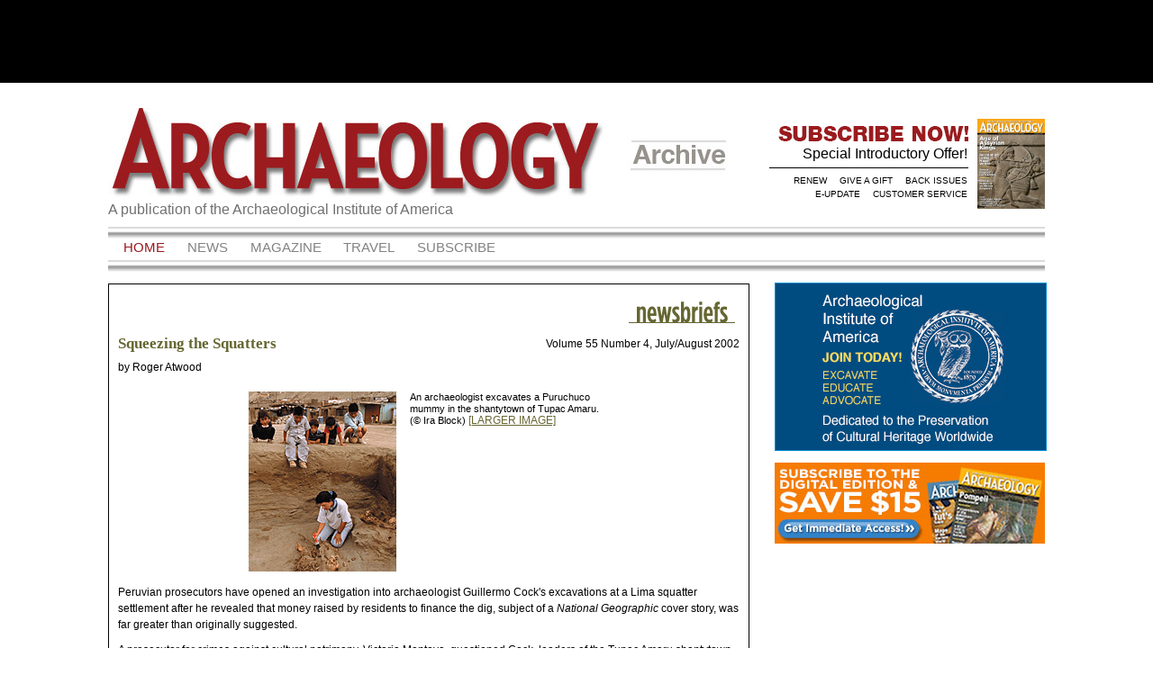

--- FILE ---
content_type: text/html; charset=UTF-8
request_url: https://archive.archaeology.org/0207/newsbriefs/peru.html
body_size: 6957
content:
<html>

<head><title>Squeezing the Squatters - Archaeology Magazine Archive</title>

<META name="description" content="Prosecutors began investigating Guillermo Cock's excavation in Peru after he revealed that money raised by residents to finance the dig was far greater than he originally reported..html">
<meta name="keywords" content="inca">

<meta name="viewport" content="width=device-width, initial-scale=1.0" />

  <link rel="stylesheet" href="https://old.archaeology.org/templates/arkystar/css/blueprint/screen.css" type="text/css" />
  <link rel="stylesheet" href="https://old.archaeology.org/templates/arkystar/css/blueprint/plugins/fancy-type/screen.css" type="text/css" />
  <link rel="stylesheet" href="https://old.archaeology.org/templates/arkystar/css/blueprint/plugins/joomla-nav/screen.css" type="text/css" />
  <script src="https://old.archaeology.org/media/jui/js/jquery.min.js" type="text/javascript"></script>
  <script src="https://old.archaeology.org/media/jui/js/jquery-migrate.min.js" type="text/javascript"></script>
  <script src="https://old.archaeology.org/templates/arkystar/js/template.js" type="text/javascript"></script>
  <script src="https://old.archaeology.org/templates/arkystar/js/jquery.js" type="text/javascript"></script>
  <script src="https://old.archaeology.org/templates/arkystar/js/jquery-v1.6.4.js" type="text/javascript"></script>
  <script src="https://old.archaeology.org/media/jui/js/bootstrap.min.js" type="text/javascript"></script>

<link rel="SHORTCUT ICON" href="https://archive.archaeology.org/favicon.ico">

<script src="https://archive.archaeology.org/includes/PopBox.js" type="text/javascript"></script>

<script type="text/javascript">
popBoxWaitImage.src = "https://archive.archaeology.org/graphics/popbox/spinner40.gif";
popBoxRevertImage = "https://archive.archaeology.org/graphics/popbox/magminus.gif";
popBoxPopImage = "https://archive.archaeology.org/graphics/popbox/magplus.gif";

function bigImage(site) {
	siteWindow = window.open(site,'siteWin','height=600,width=610,resizable=yes,toolbar=no,scrollbars=yes,status=no,location=no,top=0,left=0')
	siteWindow.focus()
}

function biggerImage(site) {
	siteWindow = window.open(site,'siteWin','height=800,width=600,resizable=yes,toolbar=no,scrollbars=yes,status=no,location=no,top=0,left=0')
	siteWindow.focus()
}

function wideImage(site) {
	siteWindow = window.open(site,'siteWin','height=400,width=800,resizable=yes,toolbar=no,scrollbars=yes,status=no,location=no,top=0,left=0')
	siteWindow.focus()
}
  
</script> 

	<!-- Google Analytics-->
	<script>
  (function(i,s,o,g,r,a,m){i['GoogleAnalyticsObject']=r;i[r]=i[r]||function(){
  (i[r].q=i[r].q||[]).push(arguments)},i[r].l=1*new Date();a=s.createElement(o),
  m=s.getElementsByTagName(o)[0];a.async=1;a.src=g;m.parentNode.insertBefore(a,m)
  })(window,document,'script','//www.google-analytics.com/analytics.js','ga');

  ga('create', 'UA-23104273-1', 'auto');
  ga('send', 'pageview');

	</script>
	<!-- End of Google Analytics -->

<!-- Global site tag (gtag.js) - Google Analytics 4 -->
<script async src="https://www.googletagmanager.com/gtag/js?id=G-TG1YHWSB6S"></script>
<script>
  window.dataLayer = window.dataLayer || [];
  function gtag(){dataLayer.push(arguments);}
  gtag('js', new Date());

  gtag('config', 'G-TG1YHWSB6S');
</script>


		<!-- DoubleClick-->	
		<script type='text/javascript'>
			var googletag = googletag || {};
			googletag.cmd = googletag.cmd || [];
			(function() {
			var gads = document.createElement('script');
			gads.async = true;
			gads.type = 'text/javascript';
			var useSSL = 'https:' == document.location.protocol;
			gads.src = (useSSL ? 'https:' : 'http:') + 
			'//www.googletagservices.com/tag/js/gpt.js';
			var node = document.getElementsByTagName('script')[0];
			node.parentNode.insertBefore(gads, node);
			})();
		</script>
		
		
<script type='text/javascript'>
	googletag.cmd.push(function() {
	
	var mapping1 = googletag.sizeMapping().addSize([768, 0], [728, 90]).addSize([0, 0], [320, 40]).build();
	var mapping2 = googletag.sizeMapping().addSize([1000, 0], [728, 90]).addSize([0, 0], [320, 40]).build();
	var mapping3 = googletag.sizeMapping().addSize([768, 0], [[435, 90], [300, 250], [300, 90]]).addSize([0, 0], []).build();
	var mapping4 = googletag.sizeMapping().addSize([768, 0], []).addSize([0, 0], [150, 125]).build();
	
	googletag.defineSlot('/20924569/Main', [728, 90], 'div-gpt-ad-1357687694768-1').defineSizeMapping(mapping1).addService(googletag.pubads());
	googletag.defineSlot('/20924569/InteriorSide', [300, 90], 'div-gpt-ad-1392415334085-1').defineSizeMapping(mapping3).addService(googletag.pubads());
	googletag.defineSlot('/20924569/InteriorSideMobile', [150, 125], 'div-gpt-ad-1436903859249-7').defineSizeMapping(mapping4).addService(googletag.pubads());
	googletag.defineSlot('/20924569/Side1', [300, 250], 'div-gpt-ad-1357687694768-2').defineSizeMapping(mapping3).addService(googletag.pubads());
	googletag.defineSlot('/20924569/Side1Mobile', [150, 125], 'div-gpt-ad-1436903859249-0').defineSizeMapping(mapping4).addService(googletag.pubads());
	googletag.defineSlot('/20924569/Side2', [300, 250], 'div-gpt-ad-1357687694768-3').defineSizeMapping(mapping3).addService(googletag.pubads());
	googletag.defineSlot('/20924569/Side2Mobile', [150, 125], 'div-gpt-ad-1436903859249-2').defineSizeMapping(mapping4).addService(googletag.pubads());
	googletag.defineSlot('/20924569/Side3', [300, 250], 'div-gpt-ad-1357687694768-4').defineSizeMapping(mapping3).addService(googletag.pubads());
	googletag.defineSlot('/20924569/Side3Mobile', [150, 125], 'div-gpt-ad-1436903859249-4').defineSizeMapping(mapping4).addService(googletag.pubads());
	googletag.defineSlot('/20924569/Side4', [300, 250], 'div-gpt-ad-1357687694768-5').defineSizeMapping(mapping3).addService(googletag.pubads());
	googletag.defineSlot('/20924569/Side4Mobile', [150, 125], 'div-gpt-ad-1436903859249-5').defineSizeMapping(mapping4).addService(googletag.pubads());
	googletag.defineSlot('/20924569/Side5', [300, 250], 'div-gpt-ad-1357687694768-6').defineSizeMapping(mapping3).addService(googletag.pubads());
    googletag.defineSlot('/20924569/Side5Mobile', [150, 125], 'div-gpt-ad-1436903859249-6').defineSizeMapping(mapping4).addService(googletag.pubads());
	googletag.pubads().enableSingleRequest();
	googletag.enableServices();
	});
</script>
<!-- End DoubleClick-->	
		

<link rel="stylesheet" href="https://old.archaeology.org/templates/arkystar/css/blueprint/print.css" type="text/css" media="print" />
<link rel="stylesheet" href="https://old.archaeology.org/templates/arkystar/css/template.css" type="text/css" />

<link rel="STYLESHEET" type="text/css" href="https://archive.archaeology.org/includes/joomla.css">
<link rel="STYLESHEET" type="text/css" href="https://archive.archaeology.org/includes/style.css">

<link rel="stylesheet" href="https://old.archaeology.org/templates/arkystar/css/custom.css" type="text/css" />

<script src="https://old.archaeology.org/templates/arkystar/js/plugin.js"></script>

	<style type="text/css">
	body.site
	{
		border-top: 3px solid #0088cc;
		background-color: #ffffff	}
	a
	{
		color: #0088cc;
	}
	.navbar-inner, .nav-list > .active > a, .nav-list > .active > a:hover, .dropdown-menu li > a:hover, .dropdown-menu .active > a, .dropdown-menu .active > a:hover, .nav-pills > .active > a, .nav-pills > .active > a:hover,
	.btn-primary
	{
		background: #0088cc;
	}
	.navbar-inner
	{
		-moz-box-shadow: 0 1px 3px rgba(0, 0, 0, .25), inset 0 -1px 0 rgba(0, 0, 0, .1), inset 0 30px 10px rgba(0, 0, 0, .2);
		-webkit-box-shadow: 0 1px 3px rgba(0, 0, 0, .25), inset 0 -1px 0 rgba(0, 0, 0, .1), inset 0 30px 10px rgba(0, 0, 0, .2);
		box-shadow: 0 1px 3px rgba(0, 0, 0, .25), inset 0 -1px 0 rgba(0, 0, 0, .1), inset 0 30px 10px rgba(0, 0, 0, .2);
	}
	</style>

</head>
<body class="archive">
<div style="display: none">
	<ul class="nav menu">
<li class="item-115"><a href="https://archaeology.org/interactive-digs" >Interactive Digs</a></li><li class="item-122"><a href="https://archaeology.org/slideshow" >Slideshow</a></li><li class="item-123"><a href="https://archaeology.org/search-page" title="search page" >Search</a></li><li class="item-168"><a href="https://archaeology.org/digital-edition-international" >Subscribe to the Digital Edition!</a></li><li class="item-169"><a href="https://archaeology.org/digital-edition" >Subscribe to the Digital Edition!</a></li><li class="item-170"><a href="https://archaeology.org/eupdate" >Archaeology e-Update</a></li><li class="item-171"><a href="https://archaeology.org/fraud" >Subscriber Alert!</a></li><li class="item-264"><a href="https://archaeology.org/feed" >Feed</a></li></ul>
 
</div>
<div class="top_black">
	<center>
		<div id="top_ad">


<!-- Main -->
<div id='div-gpt-ad-1357687694768-1'>
<script type='text/javascript'>
googletag.cmd.push(function() { googletag.display('div-gpt-ad-1357687694768-1'); });
</script>
</div>
<br>
		</div>
	</center>
</div>
<div id="container-wrapper">
	<div class="container">
	
		<div class="joomla-header span-16 append-1" style="margin-bottom: 0px;position: relative;">
			<div id="nav-trigger"><span><img src="https://old.archaeology.org/templates/arkystar/img/bt_menu.png" /></span></div>
			<div id="search-trigger"><img src="https://old.archaeology.org/templates/arkystar/img/bt_search.png" /></div>
			<a class="brand" href="https://archaeology.org/"><img src="https://archive.archaeology.org/graphics/logo_archive.png" alt="Archaeology Magazine Archive" />			</a>
			<div style="position: relative;margin-bottom: 0px">
				<p id="subtitle">
					A publication of the Archaeological Institute of America
				</p>
			</div>
		</div>
<nav id="nav-mobile"></nav>
<div id="search-mobile">

</div>

<!--SUBSCRIBE-->
		<div id="head_subscribe_cover">
			<img src="https://archaeology.org/wp-content/uploads/2024/05/JA24-Cover.jpg" width="75">
		</div>
		<div id="head_subscribe_text">
			<div>
				<a target="_blank" href="https://archaeology.org/subscribe/"><img src="https://old.archaeology.org/images/subscribe_text.png"></a> 
				<div id="head_subscribe_special">
					Special Introductory Offer! 
				</div>
				<div id="head_subscribe_options">
				</div>
				<div id="head_subscribe_renew">
					<a target="_blank" href="https://arc.pcdfusion.com/pcd/CustomerSupport/App/2182">RENEW</a>&nbsp;&nbsp;&nbsp; <a target="_blank" href="https://arc.pcdfusion.com/pcd/Order?iKey=F**GFT">GIVE A GIFT</a>&nbsp;&nbsp;&nbsp; <a target="_blank" href="https://archive.archaeology.org/">BACK ISSUES</a>&nbsp;&nbsp;<br />
					<a target="_blank" href="https://archaeology.org/eupdate">E-UPDATE</a>&nbsp;&nbsp;&nbsp; <a target="_blank" href="https://arc.pcdfusion.com/pcd/CustomerSupport/App/2182">CUSTOMER SERVICE</a>&nbsp;&nbsp; 
				</div>
			</div>
		</div>

<!--END SUBSCRIBE-->

	</div>
	
<section id="gnavi">
<nav id="topmenu">
<ul class="nav menu">
<li class="item-101 default current active"><a href="http://archaeology.org" >Home</a></li><li class="item-104"><a href="http://archaeology.org/news" >News</a></li><li class="item-124"><a href="http://archaeology.org/issues" >Magazine</a></li><li class="item-165"><a href="http://archaeology.org/travel" >Travel</a></li><li class="item-172"><a href="http://archaeology.org/subscribe" >Subscribe</a></li></ul>
</nav>	
<div class="search_">

</div>
</section>

	<div id="body_wrapper" class="container">
		<div class="span-16 append-1">
			<div id="system-message-container">
	</div>
 
		<div id="content_wrapper">
			<section id="clm_left"> 
					<div class="current_issue article-page">
						<div class="item-page" itemscope itemtype="http://schema.org/Article">

<table width="100%" cellpadding="0" cellspacing="0" border="0">

<tr><td valign="top" align="right" colspan="2"><img src="https://archive.archaeology.org/headers/newsbriefs.gif" border=0 alt="newsbriefs">
</td></tr>

<tr>
<td align="left" class="title">
Squeezing the Squatters
</td>

<td align="right" class="text">
Volume 55 Number 4, July/August 2002
</td>
</tr>

<tr>
<td align="left" class=text colspan=2>
by Roger Atwood
</td>
</tr>

</table>

<p><table width="400" border=0 cellpadding=5><tr>
	<td class=caption align=center><a class=img href="javascript:bigImage('https://archive.archaeology.org/image.php?page=0207/newsbriefs/jpegs/peru.jpeg')"><img src="https://archive.archaeology.org/0207/newsbriefs/thumbnails/peru.gif" width="164" height="200" border=0 alt="[image]"></a></td><td class=caption>An archaeologist excavates a Puruchuco mummy in the shantytown of Tupac Amaru. (&copy; Ira Block)
 <a class=img href="javascript:bigImage('https://archive.archaeology.org/image.php?page=0207/newsbriefs/jpegs/peru.jpeg')">[LARGER&nbsp;IMAGE]</a></td>
</tr></table></p>


<p>Peruvian prosecutors have opened an investigation into archaeologist Guillermo Cock's excavations at a Lima squatter settlement after he revealed that money raised by residents to finance the dig, subject of a <i>National Geographic</i> cover story, was far greater than originally suggested.</p>

<p>
A prosecutor for crimes against cultural patrimony, Victoria Montoya, questioned Cock, leaders of the Tupac Amaru shantytown, and officials of Peru's National Culture Institute (INC), which in 1999 gave the green light for excavations, said a spokesman for Montoya. The inquiry focuses on the dig's financing, he said, declining to give details. </p>

<p>
Cock's <a href="http://magma.nationalgeographic.com/ngm/0205/feature5/index.html" target="new">article in <i>National Geographic</i></a> said residents "scraped together money to help fund our work." In fact they contributed $103,000, more than 70 percent of the project's direct costs, through a system of monthly "quotas" amounting to about $7 per family, Cock later told reporters. </p>

<p>
With flimsy homes of plywood, adobe, and corrugated steel, the shantytown has no running water and most residents earn a few dollars a day. They financed the dig because they wanted to gain basic services like electricity and sewage, which could be installed only after the mummies were removed. </p>

<p>
Cock said that how residents raised the money was their business, not his. "I can't interfere in the community's affairs, and it's important to differentiate between what they did to raise money and what we did to excavate the site" Cock told ARCHAEOLOGY. "I admire how organized they are and how they supported this project."</p>

<p>
Squatters occupied the arid site known as Puruchuco-Huaquerones in 1989 and received a judge's permission to stay there in 1992. But as they built homes and sunk wells, the squatters kept bumping into Inka mummies. Unable to evict the squatters, but unwilling to allow them to lay sewer or power lines that could further damage the site, INC contracted Cock to remove the mummies and allow the institute to declare the area free of archaeological remains so the shantytown could get utilities. The dig's financing would come from the residents themselves.</p>

<p>
Builders in Peru often hire an archaeologist to survey land to determine if it contains Prehispanic remains. If there are none, the researcher will then file a "Certificate of Inexistence of Archaeological Remains" with the local government that will allow the builder to get a permit and start construction. The system is designed to prevent ancient sites from being destroyed.  In two years of frenetic salvaging, Cock and his team removed 1,286 mummy bundles containing up to 2,400 people from beneath the community's dusty alleys, racing against water damage from home runoff. Hundreds more are still underground and may never be salvaged.  </p>

<p>
One well-known archaeologist who asked not to be identified said he was shocked by the speed of the dig. "They were taking out five mummies a day. That's not archaeology; that's eviction." </p>

<p>
Residents denied reports they were strong-armed into paying monthly quotas, but some said they sold or pawned belongings to pay or put their children to work. Some experts insist the amounts paid by the residents in this case seemed excessive. "That's really a lot, $103,000, for what is supposed to be an honorarium. No one should be paying that kind of money" said Cecilia Jaime Torres of Lima's Universidad de San Marcos. Last year the shantytown got electricity, but there is still no sewage system or potable water. Some residents were bitter Peru's government had still not installed running water despite their "investment." "We have invested enough and we want more results" said resident Daniel Santist&eacute;ban. "This site isn't just mummies. There are living people here, too." </p>

<p>
Cock defended the project's unconventional funding techniques and said the only alternative would have been the loss of the mummies to water damage and construction. Some bundles were only a few inches below ground level.</p>

<p>
"There are people who say you should simply evict the squatters. But you can't evict the squatters, so what do you do? Be the possessor of the absolute highest ethical standards and let it all be destroyed? No. You make an agreement with the people and you get to work" he said. "I'm no Virgin Mary. I get my material and they get their basic services."
</p>

<p>Montoya was relieved of the case after initial interrogations for what her spokesman described as personal reasons. A new prosecutor has not yet been named. INC spokeswoman Alicia Meza said the investigation was unlikely to lead to criminal charges but that the prosecutor would issue a final report with conclusions. Cock has been free to travel in and out of Peru, a sign prosecutors see no criminal liability on his part, said Meza.</p>

<table><tr><td class="text"><img src="https://archive.archaeology.org/graphics/rule.gif" width="100%" height=2 alt="-----"><br>
&copy; 2002 by the Archaeological Institute of America<br>archive.archaeology.org/0207/newsbriefs/peru.html</td></tr></table>

</div>
		<div class="global_clear_both"></div>

		

<section class="ad_right clm2 ad_mobile">
<p>Advertisement</p>
<ul>


<li>
<!-- Side1Mobile -->
<div id='div-gpt-ad-1436903859249-0'>
<script type='text/javascript'>
googletag.cmd.push(function() { googletag.display('div-gpt-ad-1436903859249-0'); });
</script>
</div>
</li>
<li>
<!-- Side2Mobile -->
<div id='div-gpt-ad-1436903859249-2'>
<script type='text/javascript'>
googletag.cmd.push(function() { googletag.display('div-gpt-ad-1436903859249-2'); });
</script>
</div>
</li>

</ul>
</section>
<section class="ad_right clm2 ad_mobile">
<ul>
<li>
<!-- Side3Mobile -->
<div id='div-gpt-ad-1436903859249-4'>
<script type='text/javascript'>
googletag.cmd.push(function() { googletag.display('div-gpt-ad-1436903859249-4'); });
</script>
</div>
</li>
<li>
<!-- Side4Mobile -->
<div id='div-gpt-ad-1436903859249-5'>
<script type='text/javascript'>
googletag.cmd.push(function() { googletag.display('div-gpt-ad-1436903859249-5'); });
</script>
</div>
</li>
</ul>
</section>

<section class="subscribe_mobile">

<a href="https://archaeology.org/subscribe/" target="_blank"><img src="https://old.archaeology.org/images/subscribe_text.png" alt="Subscribe Now!" /></a>

</section>


	<br style="clear:both;" />



<section class="ad_right clm2 ad_mobile">
<p>Advertisement</p>
<ul>
<li>
<!-- Side5Mobile -->
<div id='div-gpt-ad-1436903859249-6'>
<script type='text/javascript'>
googletag.cmd.push(function() { googletag.display('div-gpt-ad-1436903859249-6'); });
</script>
</div>
</li>
<li>
<!-- InteriorSideMobile -->
<div id='div-gpt-ad-1436903859249-7'>
<a href="https://archaeology.secure.darwin.cx/918AD01A" target="_blank"><img width="150" height="125" src="/graphics/digital150x125-2019.jpg" style="width:100%; max-width: 150px; display: block;" alt="Subscribe to the Digital Edition" /></a>
</div>
</li>
</ul>
</section>


 
						
						 				 
					</div>
					</section>
            <section id="clm_right"> 
<!--RIGHT SIDEBAR-->
						<div id="right_ad" style="margin-left: 10px;margin-top: 9px;float: left;">

	<div>

		<a href="https://www.archaeological.org" target="_blank"><img width="300" height="185" src="https://old.archaeology.org/templates/arkystar/images/AIA_box_inside.png" style="padding-left: 0px;display: block; border: 1px solid"/></a>

	</div>									

	<div class="news_right_links">

		

<!-- InteriorSide -->

<div id='div-gpt-ad-1392415334085-1' style='width:300px; height:90px;'>

<a href="https://archaeology.secure.darwin.cx/918AD01A" target="_blank"><img width="300" height="90" src="/graphics/DigitalEdition300x90-2019.jpg" style="width:100%; max-width: 300px; display: block;" alt="Subscribe to the Digital Edition" /></a>

</div>		



	</div>						

	<div class="ads_r">





	

<!-- Side1 -->

<div id='div-gpt-ad-1357687694768-2'>

<script type='text/javascript'>

googletag.cmd.push(function() { googletag.display('div-gpt-ad-1357687694768-2'); });

</script>

</div>



<!-- Side2 -->

<div id='div-gpt-ad-1357687694768-3'>

<script type='text/javascript'>

googletag.cmd.push(function() { googletag.display('div-gpt-ad-1357687694768-3'); });

</script>

</div>



<!-- Side3 -->

<div id='div-gpt-ad-1357687694768-4'>

<script type='text/javascript'>

googletag.cmd.push(function() { googletag.display('div-gpt-ad-1357687694768-4'); });

</script>

</div>



<!-- Side4 -->

<div id='div-gpt-ad-1357687694768-5'>

<script type='text/javascript'>

googletag.cmd.push(function() { googletag.display('div-gpt-ad-1357687694768-5'); });

</script>

</div>



<!-- Side5 -->

<div id='div-gpt-ad-1357687694768-6'>

<script type='text/javascript'>

googletag.cmd.push(function() { googletag.display('div-gpt-ad-1357687694768-6'); });

</script>

</div>	        		

	

	

	        		



	</div>

</div>						<!--END RIGHT SIDEBAR-->
					</section>

	</div>
</div>
</div>
<center>
	<div class="custom_footer" align="left">
		<ul class="nav menu">
<li class="item-102"><a href="https://archaeology.org/about-us" >About Us</a></li><li class="item-109"><a href="https://archaeology.org/writer-s-guidelines" >Writers' Guidelines</a></li><li class="item-110"><a href="https://archaeology.org/privacy-policy" >Privacy Policy</a></li><li class="item-111"><a href="https://archaeology.org/contact-us" >Contact Us</a></li><li class="item-166"><a href="https://archaeology.org/advertising" >Advertise</a></li></ul>
 

		
	<section class="subscribe_mobile">
		<a href="https://www.archaeological.org/" target="_blank"><img src="https://old.archaeology.org/templates/arkystar/img/ad_aia.jpg" alt="Archaeological Institute of America" /></a>
	</section>

		<div class="joomla-footer span-16 append-1" style="font-size: 12px;color: #5f5f5f">
			(c) 2026 Archaeology Magazine, a Publication of the Archaeological Institute of America 
		</div>
	</div>
</center>
 

<script>
$.noConflict();
$(document).ready( function(){
					$('.container ul.nav li').eq(1).mouseover(function (e) {
						$('#news_subs').slideDown(function (){
							$("#news_subs").show();
							setTimeout(function(){ $("#news_subs").hide(); }, 6000);
						});
					});
					$('#news_subs').mouseover(function (e) {
						$('#news_subs').show();
					}).mouseout(function(){
						$('#news_subs').hide();
					});
					
						
			}); 


	</script>		

<script src="https://old.archaeology.org/media/jui/js/jquery-noconflict.js" type="text/javascript" charset="utf-8"></script>

</body>
</html>

--- FILE ---
content_type: text/html; charset=utf-8
request_url: https://www.google.com/recaptcha/api2/aframe
body_size: 267
content:
<!DOCTYPE HTML><html><head><meta http-equiv="content-type" content="text/html; charset=UTF-8"></head><body><script nonce="-KnuoLOc0vtCy3JXvViB9w">/** Anti-fraud and anti-abuse applications only. See google.com/recaptcha */ try{var clients={'sodar':'https://pagead2.googlesyndication.com/pagead/sodar?'};window.addEventListener("message",function(a){try{if(a.source===window.parent){var b=JSON.parse(a.data);var c=clients[b['id']];if(c){var d=document.createElement('img');d.src=c+b['params']+'&rc='+(localStorage.getItem("rc::a")?sessionStorage.getItem("rc::b"):"");window.document.body.appendChild(d);sessionStorage.setItem("rc::e",parseInt(sessionStorage.getItem("rc::e")||0)+1);localStorage.setItem("rc::h",'1768967408918');}}}catch(b){}});window.parent.postMessage("_grecaptcha_ready", "*");}catch(b){}</script></body></html>

--- FILE ---
content_type: text/css
request_url: https://old.archaeology.org/templates/arkystar/css/blueprint/plugins/joomla-nav/screen.css
body_size: 561
content:
/* -----------------------------------------------------------------------

 Joomla Nav 0.1 for the Blueprint CSS Framework
 http://blueprintcss.org

   * Copyright (c) 2008-Present. Refer to the main Blueprint license.
   * See README for instructions on how to use this plugin.
   * For credits and origins, see AUTHORS.
   
   altered 2015 to work with Joomla 3 default code

----------------------------------------------------------------------- */

.nav {
  margin:0px auto;
  min-height:auto;
  overflow:auto;
  padding:6px 0 5px 0px;
}
.nav li {
  float:left;
  line-height:1.5;
  list-style-type:none;
  margin:0 0.5em 0 0.5em;
  padding:0;
}
.nav li a {
  font-size: 11pt;
  font-family: verdana;
  color: #828282;
  cursor:pointer;
  display:block;
  float:left;
  padding:0 .33em 0 .33em;
  text-transform: uppercase;
  font-weight: 200;
}
.nav li.current a {
  color: #9b1a1e;
}
.nav li.active a {
  cursor:default;
}
.nav li a, .nav li a:focus, .nav li a:hover {
  text-decoration:none;
}
.nav li a:focus, .nav li a:hover {
  color:#555;
  outline:none;
}
.nav li.label {
  font-weight:normal;
  line-height:1.5;
  margin-right:1em;
  padding:.15em .33em .15em .33em;
}

--- FILE ---
content_type: text/css
request_url: https://old.archaeology.org/templates/arkystar/css/template.css
body_size: 9808
content:
@charset "UTF-8";

/* A variation on Eric Meyer's CSS Reset:
   This is disabled because the Blueprint framework already has it.
   You should enable it if you aren't using Blueprint.

html, body, div, span, applet, object, iframe,
h1, h2, h3, h4, h5, h6, p, blockquote, pre,
a, abbr, acronym, address, big, cite, code,
del, dfn, em, font, img, ins, kbd, q, s, samp,
small, strike, strong, sub, sup, tt, var,
dl, dt, dd, ol, ul, li,
fieldset, form, label, legend,
table, caption, tbody, tfoot, thead, tr, th, td {
	margin: 0;
	padding: 0;
	border: 0;
	outline: 0;
	font-weight: inherit;
	font-style: inherit;
	font-size: 100%;
	font-family: inherit;
	vertical-align: baseline;
}
body {
	line-height: 1;
	color: black;
	background: white;
}
ol, ul {
	list-style: none;
}
table {
	border-collapse:collapse;
	border-spacing: 0;
}
caption, th, td {
	text-align: left;
	font-weight: normal;
}
blockquote:before,
blockquote:after,
q:before,
q:after {
	content: "";
}
blockquote, q {
	quotes: "" "";
}
abbr,acronym {
	border:0;
}
*/

/* Below are the CSS styles that aren't included with Blueprint. It's a good idea to keep them whether or not you use it unless you know what you're doing. */

/* Text styles */
@font-face {
	font-family: 'helvetica';
	src: url('../fonts/Helvetica.eot');
	src: local('?'), url('../fonts/Helvetica.ttf') format('truetype'), url('../fonts/Helvetica.svg') format('svg');
}

@font-face {
	font-family: 'helvetica_light';
	src: url('../fonts/Helvetica_LT_45_Light.eot');
	src: local('?'), url('../fonts/Helvetica_LT_45_Light.ttf') format('truetype'), url('../fonts/Helvetica_LT_45_Light.svg') format('svg');
}

@font-face {
	font-family: 'helvetica_medium';
	src: url('../fonts/Helvetica_LT_65_Medium.eot');
	src: local('?'), url('../fonts/Helvetica_LT_65_Medium.ttf') format('truetype'), url('../fonts/Helvetica_LT_65_Medium.svg') format('svg');
}

/*@font-face {
	font-family: 'arial-black_b';
	src: url('../fonts/arial_black.ttf'), url('../fonts/arial_black.eot'); 
}*/
@font-face {
	font-family: 'arial-black_b';
	src: url('../fonts/arial_black.eot');
	src: local('?'), url('../fonts/arial_black.eot?#iefix') format('embedded-opentype'), url('../fonts/arial_black.ttf') format('truetype'), url('../fonts/arial_black.svg') format('svg');
}
@font-face
{
	font-family: 'arial-black';
	src: url('../fonts/arial_black.ttf'), url('../fonts/arial_black.eot'); /* IE9 */
}


.blog-featured h2 {
	font-size: 1.5em;
	margin-bottom:0em;
}
p.readmore {
	text-indent:0;
	font-size: .9em;
}
.joomla-footer {
	padding-left:15px;
	margin: 20px 0 20px 5px;
	font-family:arial !important;
	font-size:12px;

}
.joomla-header{
	height: 149px;
}

.custom_footer .nav li a { font-family:arial !important; color: #707070;font-size: 14pt;text-transform: none;}
.nav li a { font-family:arial !important;}
.nav li { margin: 0 5px;}
.nav li.item106{margin: 0 5px;!important;}
#top_wrapper #intro{
padding: 5px 0 6px;
}
/* Article functions */
ul.actions, ul.dropdown-menu {
	clear:both;
	margin-top: -50px;
	float:right;
}
ul.actions li, ul.dropdown-menu li {
	list-style-type: none;
	float:right;
	margin-left: 10px;
}

/* Login styles */
p#form-login-username label,
p#form-login-password label {
	width: 160px;
	display:block;
}
p#form-login-remember label {
	font-size: .9em;
	font-weight: normal;
	line-height: 25px;
}
p#form-login-remember input {
	float:left;
	margin-right: 5px;
}
form#form-login ul {
	margin: 0;
	padding: 0;
}
form#form-login ul li {
	list-style-type: none;
	margin-left: 20px;
	font-size: .9em;
}

/* Image float styles */
.img-fulltext-left {
	float:left;
	margin-right: 20px;
	margin-bottom: 20px;
}

.img-intro-left {
	float: left;
	margin-right: 10px;
	margin-bottom: 10px;
}

.img-fulltext-right {
	float: right;
	margin-left: 20px;
	margin-bottom: 20px;
}

.img-intro-right {
	float: right;
	margin-left: 10px;
	margin-bottom: 10px;
}

.nav {
	font-family: "arial" !important;
	padding: 6px 0 5px 7px;
}

.custom_footer
{
/*
	margin-top: 47px;
	width: 1030px
*/
    margin-top: 0px !important;
    width: 1022px !important;
	padding:0 10px !important;
}
.custom_footer ul
{
	width: 1012px !important;
	height: 40px;
	padding-top: 20px;
	background:#fff url(../images/footerbg.png) repeat-x;
}
p, li {
	font-family: "arial" !important;
	font-size: 11pt !important;
	line-height: 23px !important;
	color: #202020 !important;
}
p span{
	font-family: "arial" !important;
	/*font-size: 11pt !important;*/
	font-size: 14px !important;
	line-height: 23px !important;
	color: #202020 !important; 
}
.epoch {
	font-size: 11px !important;
}
.afirst {
	white-space: nowrap;
	font-size: 16px !important;
	color: #000000 !important;
}
.article-page td a img {
	margin-right: 10px;
}
div.img_caption{
	margin-bottom: 0px !important;
	margin-top:5px !important;
}
p.img_caption, p span.easy_img_caption_inner span {
	font-size: 11px !important;
	float: left;
	clear: both;
	width: 100%;
	margin-bottom: 3px !important;
	line-height: 1.5 !important;
	font-weight: bold;
	color: #000000 !important;
}
img.caption, .easy_img_caption {
	padding-right: 15px;
}
.longdesc-wrapper, .easy_img_caption_inner {
	font-size: 11px !important;
	float: left;
	clear: both;
	width: 100%;
	margin-bottom: 3px !important;
	line-height: 1.5 !important;
	font-weight: bold;
	color: #000000 !important;
}
p.readmore{
	margin-top: 10px;
}
body{
	font-family: "arial" !important;
	/*background:#fff url(../images/bodybg.png) repeat-x;*/
	color: #7b7b7b;
}
.top_black{
	width: 100%;
	height: 92px;
	background:#000;
	margin-bottom: 10px;		
}
.top_black central{
	background:#000;
}
.topmenu{
	padding-top: 3px;
	width: 1022px; 
	background:#fff url(../images/menubg.png) repeat-x;
	height: 49px;
}
.topmenu td{
	vertical-align: top;
}
.topmenu .container, .nav ul {
	padding-top: 0px;
	width: auto;
}
.search_{
	margin: 0px;
	float: right;
	width: 240px;
	/*border-left: 1px solid #e2e2e2;*/
	padding: 0px 0px 0px 5px;
}
.search{
	float:left;margin-left: 15px !important;
}

.search_ .inputbox{
/*
	width: 227px;	
	height: 18px;
	margin: 0px;
*/
    border: 1px solid #CCCCCC;
	border-left: 2px solid #CCC;
    color: #666666;
    font-size: 12px;
    font-weight: bold;
    height: 16px;
    margin: -1px 0 0;
    padding: 4px;
    width: 175px;
}
.search .button {
	font-size:11px !important;
	height:24px !important;
	width:27px !important;
}

.box_skitter .prev_button , .box_skitter .next_button {
	 margin-top: 50px;
}
.box_skitter .prev_button{
	left:23px !important;
}
.box_skitter .next_button{
	right:0px !important;
}
.label_skitter{
	padding: 15px 4px 15px 15px;
	background-repeat: repeat !important;
}
 
.label_skitter p{
	display:none;
}
.label_skitter h4{
	margin-bottom: 0!important;
	font-size:30px !important;
	text-transform: none!important;
}
#right_ad{
	margin-top: -26px;
	margin-left: 0px;
	/*padding: 0px 10px 0px 0px;*/
	width: 288px;
	color: #900;
	font-size: 14px;
}

img{
	border: 0px;
}
#middle_ad img{
	margin: 20px 0;
	width: 712px;
}
#middle_ad p{
	text-align: left;
	margin:0px;
}

#right_ad .ads_r img, #right_ad .ads_r div {
	padding: 0px;
	margin-bottom: 10px;
	float: left;
	width: 300px;
	/*height: 258px;*/
}
.wu_link{ color:#000000;}
.this_issue{ color:#000000;}
.this_issue:hover{ color:#000000;}

.hometab{
	margin: 0px;
	width: 740px;

}
.hometab .tabs{
	/*width: 712px;*/
	/*height: 426px;*/
	width: 712px;
	height: auto;
}
.hometab h4{
	color: #fff;
	padding: 5px 0px 0px 5px;
	height: 10px;
}
.hometab td{
	
	vertical-align: top;
	width: 197px;
}

.hometab table{

}

.newstab{
	margin-left: 0px;
	/*width: 712px;;*/
	 width: 712px;
}
.newstab .tabs{
	/*width: 712px;;*/
	 width: 712px;
	margin-top: 30px;
}


.hometab .arch_headlines{
	height: 230px;
	overflow: hidden;
	width: 220px;
	margin-bottom: 10px;
}

.hometab .arch_headlines a{
	text-decoration: underline;
	color: #043664;
	font-size: 22pt;
}

.h4_black{
	background: #000;
	width: 712px;
	margin: 0px 0px 2px 0px;
	height: 41px;
}
.h4_black h3{
	padding: 12px;
	color: #fff !important;
	padding: 11px;
	font-size: 20px;
}
.h4_black h3 a{
	padding: 12px;
	color: #fff !important;
	padding: 11px;
	font-size: 20px;
}
.h4_black h3 a:hover{
	padding: 12px;
	color: #fff !important;
	padding: 11px;
	font-size: 20px;
}
.hometab .arch_headlines p{
	text-indent: 0px;
	font-size: 11pt !important;
	font-weight: normal !important;
}
.news_page .newstab .arch_headlines,.news_page .current_issue .arch_headlines, .news_page  #top .arch_headlines, .news_page .latest .arch_headlines{
	border-top: 1px dotted #808080 !important;
}
.newstab .arch_headlines,#top .arch_headlines, .latest .arch_headlines{
	/*border-top: 1px dotted #707070;*/
	border-top: 0px dotted #808080 !important;
	margin-bottom: 10px;
	background: #fff;
	width: 712px;
	margin-bottom: 20px;
	font-family: arial !important;
    color: #808080 !important;
    font-size: 14px !important;
    line-height: 1.75em !important;	
	padding:10px 0 0 0;

}
.newstab .arch_headlines p{
	word-wrap: break-word;
	font-family: arial !important;
    color: #808080 !important;
    font-size: 14px !important;
    line-height: 1.75em !important;	
}

.newstab h2{
	width: 730px;
	color: #000;
}

.current_issue{
	margin-left: 0px;
	max-width: 712px;
	margin-top: 0px;
	font-family: arial !important;
	display: block;
	position: relative;
}
.current_issue .arch_headlines{
	display: block;
	position: relative;
	/*border-top: 1px dotted #707070;*/
	background: #fff;
	
	/*margin-bottom: 10px; 8*/ 
	padding-top: 8px;
	font-family: arial !important;
	overflow: hidden;
}
.current_issue .arch_headlines p{
	text-align: left !important;
	word-wrap: break-word;
	font-family: arial !important;
}
.current_issue h1{
	width: 700px;
	color: #797979;
}
.article-page h2{
	font-family: arial-black_b !important;
	font-size: 28px !important;
	color: #000000 !important;
	font-weight: bold !important;
	line-height: 1.3 !important;
	padding-bottom: 8px !important;
	margin-bottom: 10px;
}


.interactive_digs .arch_headlines{
	border-top: 1px dotted #707070;
	margin-bottom: 10px;
	background: #fff;
	width: 700px;
	margin-bottom: 60px;
}
.interactive_digs .arch_headlines p{

}
.interactive_digs h1{
	width: 700px;
	color: #797979;
}


.newstab .arch_headlines p{
	text-align: left !important;
	text-indent: 0px;
	font-size: 11pt !important;
}

.tabs{
	padding: 0px;
	margin: 0px;
}	

.menu_ { margin-top: -5px;padding: 0;height: 34px;	width: 740px;}
.menu_ li { display: inline;margin-top: 0px;}
.menu_ li a {font-size: 11pt;text-align: center;width: 130px;padding: 5px; float:left;border-bottom: none; text-decoration: none; color: #707070; font-weight: bold;background:url(../images/tabsmenu.png) repeat-x;border-right: 1px solid #7d7b7c}
.menu_ li.active a { background: #fff; }
.content_ { float: left; clear: both;border-top: none; border-left: none; padding: 0px 20px 20px; width: 400px; margin-top: -5px;width: 717px;
height: 276px;
}
.content_ a{ font-size: 18pt;text-decoration: underline;padding-left: 40px;}

ul.latestnews, ul.mostread {
	list-style: none;
	margin: 0;
	padding: 0;
	line-height: 250%;
}

#latest.content_, #top.content_ {
	width: 610px;
	padding: 25px 45px;
	height: auto;
}

#latest .today_label, #latest ul.latestnews li a, #top ul.mostread li a {
	font-size:16px !important;
	font-weight:bold;
	/*text-transform:uppercase;*/
	color:#043664;
	font-family:arial !important;
	padding:0;
}
.hometab #top{
    margin-bottom: 15px;
}
#top .top_label {
    color: #043664;
    font-family: arial !important;
    font-size: 18px !important;
    padding: 0;
    text-transform: uppercase;
}

.morenews {
	font-weight:bold;
	font-size:15px !important;
	margin-top: 15px;
}

.news_menu_ { padding: 0;height: 34px;	width: 712px;}
.news_menu_ li { display: inline;}
.news_menu_ li  div.div_tabs{cursor:pointer;text-align: center;width: 130px;padding: 6px; float:left;border-bottom: none; text-decoration: none; color: #707070; font-weight: bold;background: url(../images/tabsmenu.png) repeat-x;font-size: 11pt;border-right: 1px solid #E0E0E0;}
.news_menu_ li.active div.div_tabs{background: #fff;border-top: 1px solid #e0e0e0;border-left: 1px solid #e0e0e0;}
.news_content_ { float: left; clear: both;border-top: none; border-left: none; padding: 0px; width: 400px; margin-top: -5px; }
.h2_news_title { font-family:arial-black_b !important;font-size: 18px !important;font-weight: bold  !important;text-transform: uppercase;color: #000000 !important;}

.news_page .news_content_ { float: left; clear: both;border-top: none; border-left: none; padding: 0px; width: 712px; margin-top: -21px; }

.tablink{
	text-align: center;
	width: 134px;
	height: 38px;
	background:#fff url(../images/tabbtn.png) no-repeat;
	padding: 6px 6px;	
	font-size: 10pt;	
}


.tablink_vid{
	text-align: center;
	width: 100px;
	height: 38px;
	background:#fff url(../images/tabbtn_vid.png) no-repeat;
	padding: 6px 18px;
	color: #868686 !important;
	margin-right: 0px;
}

a{
	text-decoration: none;
	color: #007CA5;
}

/*Underline Link*/
.article_content p a, #carousel .es-carousel ul li a span, .cat-children a.toc_department, .cat-children .trenches_title, .cat-children .digs_title, .category-desc .published a,
.categories-list a.toc_department, .categories-list .trenches_title, .categories-list .digs_title, .categories-list .published a, 
#news_container .news_cont a,#news_container .news_cont p a, .j_slideshow_container .left_container p a, 
.inthis_issue_cat a, #post_map_overlay a{
	/*a:hover:text-decoration: underline;*/
	text-decoration: underline !important;
}

.article_content p a:hover, #carousel .es-carousel ul li a span:hover, .cat-children a.toc_department:hover, .cat-children .trenches_title:hover, .cat-children .digs_title:hover, .category-desc .published a:hover,
.categories-list a.toc_department:hover, .categories-list .trenches_title:hover, .categories-list .digs_title:hover, .categories-list .published a:hover, 
#news_container .news_cont a:hover, #news_container .news_cont p a:hover, .j_slideshow_container .left_container p a:hover, 
.inthis_issue_cat a:hover, #post_map_overlay a:hover{
	/*a:hover:text-decoration: underline;*/
	color:#007CA5 !important;
	text-decoration: underline !important;
}

.article_content p a:visited, #carousel .es-carousel ul li a span:visited, .cat-children a.toc_department:visited, .cat-children .trenches_title:visited, .cat-children .digs_title:visited, .category-desc .published a:visited,
.categories-list a.toc_department:visited, .categories-list .trenches_title:visited, .categories-list .digs_title:visited, .categories-list .published a:visited, 
#news_container .news_cont a:visited, #news_container .news_cont p a:visited, .j_slideshow_container .left_container p a:visited, 
.inthis_issue_cat a:visited, #post_map_overlay a:visited{
	/*a:hover:text-decoration: underline;*/
	color:#007CA5 !important;
	text-decoration: underline !important;
}
/*EndUnderline Link*/

.tablink{
	float: right;
	height: 38px;
	text-decoration: none;
	color: #666;
	font-size: 11pt;
}

.home-thumbs{
	font-size: 11pt;
}

.home-thumbs span{
	color: #820000;
} 
.home-thumbs div{
	height: 122px;
	width: 215px;
	border: 1px solid #e0e0e0;
	padding: 5px
}
.home-thumbs td{
	vertical-align: top;
}
#top_ad{
	width:1022px !important;
	padding: 0 10px!important;
	background-color:#000 !important;
	height: 92px !important;
}
#top_ad img{
 
}
#container-wrapper{ 	
	margin: 0 auto !important;	
	width: 1022px !important;	
	/*border:1px solid #000 !important;*/	
	padding: 0 10px !important; 
}

.small_icons{
	text-decoration: none;
}
.small_icons img{
	vertical-align: middle;
	padding-right: 3px;
}
.small_icons a{
	color: #000;
	font-size: 8pt; 
	padding-right: 10px;
	cursor: pointer;
}
.social_btns
{
}

.pull-right {
    float:right;
}

.btn-group {
    position:relative;
    margin-top:-30px;
}

.btn-group ul {
    list-style:none;
    display: inline;
    padding-left:4px;
}

.print-icon {
    background: url('../images/social_small_print.png') no-repeat;
    height: 14px;
    width: 46px;
    overflow: hidden;
    display: inline-block;
}

.email-icon {
    background: url('../images/social_small_email.png') no-repeat;
    height: 14px;
    width: 46px;
    overflow: hidden;
    /*display: inline-block;*/
    display: none;
    visibility: hidden;
}

.print-icon a,
.email-icon a {
    color: transparent;
	height: 14px;
    width: 46px;
    display: inline-block;
}

.icon-print a {
	width: 13px;
	height: 10px;
	font-size: 8px;
}

.hidden-print {
	display: none;
	visibility: hidden;
}

.news-related
{
	width: 130px;
	height: 90px;
	border: 1px solid #e0e0e0;
}

.news-related a
{
	color: #7c7c7c;
	font-size: 10pt;
}
.related_thumbs{
	display: none;
}

.related_thumbs img{
	width: 130px;
	height: 90px;
}

.button{
	background: #636363;
	border: 1px solid #555555;
	color: #fff;
	text-align: center;
	font-weight: bold;
	margin-left: 3px;
}
#search_res{
	font-size: 12pt;
	font-weight: normal;
}

fieldset.input{
	border: 0px solid #fff;
	width: 200px;
}

.login-container{
	z-index: 2;
	position: absolute;
	right: 165px;
	top: 100px;
}
.login-area{
	table-collapse: collapase;
	margin: 0px;
	padding: 0px;
	border-spacing: 0px;
	width: 350px;
	height: 50px;
}

.contaner{
	position: relative;
}

.year_listing h3{
	width: 100%;
	padding-left: 5px;
	background: #e0e0e0 url(../images/tabsmenu.png) repeat-x;
	padding-top: 6px;
	padding-bottom: 6px;
	color: #000;
	border-bottom: 1px solid #e0e0e0;
	border-left: 1px solid #e0e0e0;
	border-right: 1px solid #e0e0e0;
}
.year_listing h4{
	width: 100%;
	padding-left: 6px;
	padding-top: 6px;
	padding-bottom: 5px;
	color: #000;
	background: #e0e0e0 url(../images/tabsmenu.png) repeat-x;
	border-bottom: 1px solid #e0e0e0;
	border-left: 1px solid #e0e0e0;
	border-right: 1px solid #e0e0e0;
}

.year_listing ul{
	list-style-type: none;
}

.year_listing ul li{
	padding-top: 5px;
	padding-bottom: 5px;
	width: 100%;
	text-align: center;
	font-size: 10pt;
	border-bottom: 1px dotted #a0a0a0;
}

.year_listing ul li a{
	color: #999;
}
.year_listing ul li a:hover{
	color: #000;
}

.year_listing ul li a:hover{
	color: #000;
}

/*.interactive_logo{
	background: #0066cc;
}

.interactive_logo a, label{
	color: #fff;
}

.interactive_logo div p{
	color: #fff !important;
}

.interactive_logo .login-area td div a{
	color: #fff !important;
}*/

.arc_logo .login-area td div label{
	color: #666;
}
p{
	text-indent: 0px !important;
	font-size: normal !important;
	/*font-family: arial;*/
}
.view_all{
	padding: 8px;
	cursor: pointer;
}
.view_all a{
	font-size: 11pt;
}
.info_tab{
	color: #227dc6;background: #e6e6e6;border-top:  1px solid #e0e0e0;border-left:  1px solid #e0e0e0;border-right:  1px solid #e0e0e0; width: 70px; padding: 3px;font-size: 12pt;text-align: center;margin: 0px;
}	

.home_social{
	background:url(../images/home_social_bg.png) no-repeat;
	margin: 5px 0px 0px 0px;
	height: 150px;
	width: 235px;
	padding: 10px 0px;
}

.home_social div{
	margin: 0px 0px 0px 5px;
}

.home_social p{
	text-align: center;
	font-size: 10pt !important;
	color: #9b1b1e !important;
	margin: 0px;
}

.black_bg{
	background: #000;
	padding-top: 7px;
	padding-bottom: 7px;
	width: 1030px;
	height: 20px;
}
.black_bg h4{
	color: #fff;
	margin-left: 7px;
}

.issue_dept{
	font-family: arial !important;
	min-height: 200px;
	width: 712px;
}

.issue_dept td h4{
	margin-bottom: 10px !important;	
}


.issue_dept td h3{
	font-family: 'arial-black_b';
	color: #000;
	margin-bottom: 13px;
}
.issue_dept tr td{
	vertical-align: top !important;
	padding: 0px 10px 0px 0px;
	width: 200px;
	font-size: 8pt;
}

.top_shared{
	padding-left: 20px;
	color:  #838383;
	margin-bottom: 20px;
}
.top_shared div{
	width: 250px;
	margin-bottom: 10px;
	font-size: 11pt;
}
.home_mini_menu{
	width: 377px;
	height: 104px;
	padding: 0px;
	margin: -21px 0px 0px 17px;
}
.home_mini_menu h2{
	color: #9b1b1e;
	margin: 0px;
	text-align: right;
	padding-right: 10px;
}
.home_mini_menu p{
	margin: 0px;
	text-align: right;
	font-size: 8pt;
	padding-right: 10px;
	color:#000 !important;
}
.home_mini_menu a{ 
	font-size: 7pt;
	color: #404040;
}
.home_mini_menu div{
	text-align:justify;
	text-justify:inter-word;
	border-top: 1px solid #000;
}
.home_mini_menu td{
	margin: 0px;
	padding: 0px;
}

.online_exclusives
{
	/*width: 756px;*/
	width: 722px;
}
div.avs_thumb{
	background:none;
	margin: 0 15px 10px 0;
	padding:0px;
	margin:0 24px 10px 0 !important;
	height:auto !important;
}

div.avs_thumb .image, .avs-thumbnail .avs-image {
	border: 5px solid #fff;
	box-shadow: 2px 2px 5px #CCCCCC;
}
div.avs_thumb .image {
	display: block;
	width: 215px;	
	padding:5px;
	border: 1px solid #EFEFEF;	
}
.interactive-bg{
	border: 1px solid rgb(239, 239, 239); 
	box-shadow: 2px 2px 5px rgb(204, 204, 204); 
	display: block; 
	margin: 0px 0px 10px; 
	padding: 5px; 
	text-align: center; 
	
}
.interactive-bg-sub{
	background-color: #000000 !important;
	height:140px;
}
.blog-featuredpodcasts .caption p {
/*
	margin:10px 0 10px 0;
	color:#999999;
	font-size:16px;
	font-family:arial !important;
	
*/
    color: #999999 !important;
    font-family: arial !important;
    font-size: 14px;
    font-weight: normal !important;
    margin: 10px 0;
    text-transform: none;
}

.avs .thumbnail {
	border: 0px;
	box-shadow: 0 0 0 rgba(0, 0, 0, 0.055);
}

.avs_gallery_home div.avs_thumb .image {
	display: block;
	width: 215px;
	padding:5px;
	border: 1px solid #EFEFEF;
	box-shadow: 2px 2px 5px #CCCCCC;
	margin: 0 0 10px;
}
.avs_gallery_home div.avs_thumb .title {
	margin: 0 !important;
	line-height: 1.1;
}
.avs h4 {
	line-height: 1.25;
	padding-top: 10px;
}
.avs_gallery_home .views{display: none !important;}
.home_video_type, div.avs_thumb .title, .avs a {
    color: #990000 !important;
    font-weight: bold;
	font-size: 16px;
}
.home_video_type {
	margin: 10px 0 0 !important;
}
div.avs_thumb .title, .avs a {
	margin: 10px 0;
}
div.avs_thumb .arrow{
	 height: 33px;
	 opacity: 1;
	width: 46px;
}
#right_ad p + p{
	margin-bottom: 0;
}
.online_exclusives table tr td 
{
	padding: 0px;
}

.online_exclusives .avs_gallery .avs_thumb .views
{
	display: none;
}

.online_exclusives table tr td div.img_cont
{
	padding: 13px 10px 10px 6px;
	margin: 0px 16px 15px 0px;
	background: url(../images/vid_thumbs_bg.png) no-repeat;
	width: 220px;
	height: 144px;	
}
.online_exclusives table tr td div img
{
	padding-left: 3px;
	width: 215px;
	height: 140px;	
}

.online_exclusives table tr td div.title
{
	font-family: "arial";
	margin-left: 7px;
	font-size: 11pt;
	color: #a6a6a6;
	width: 230px;
	margin:0px 0px 10px 10px;
}

.pages_
{
	display: none;
	width: 100%;
	margin-bottom: 10px;
	border-bottom: 1px solid #fff;
}
.page_nums
{
	/*margin: 10px 0px 40px 0px;*/
	margin: 36px 0px 40px 0px;
	display: block;
	width: 100%;
	text-align: center;
}
.page_nums a
{
	padding: 1px;
	margin: 2px;
	display: inline;
	font-size: 12pt !important;
	text-decoration: underline;
	font-family: arial !important;
	cursor: pointer;
	color: #000;
	font-size: 20px !important;
}

.pages_num_btn
{
	padding: 2px;
	margin: 2px;
	display: inline;
	font-size: 12pt !important;
	text-decoration: underline;
	font-family: arial !important;
	cursor: pointer;
	color: #9B1A1E !important;
}

#pages_num_prev
{
	display: none;
	text-decoration: none;
}
#pages_num_next
{
	text-decoration: none;
}
.issue_related_thumbs img
{
	height:  129px;
	width: 172px;
}
.issue_related_thumbs
{
	display: none;
}
.other_articles tr td p
{
	font-size: 11pt !important;
	color: #000 !important;
	font-family: arial !important;
}

.helve_black
{
	font-family: "arial-black_b";
	color: #000 !important; 	
	font-size: 11pt;
}
#news_subs{
	display: none;
	margin-top: -5px;
	margin-left: 74px;
	font-size: 11pt;
	position: absolute;
	border-bottom: 1px solid #ededed;
	border-left: 1px solid #ededed;
	border-right: 1px solid #ededed;
	padding-top: 5px;
	width: 130px;
	height: 70px;
	text-align: center;
	background: #fff;
}
#news_subs div{
	padding-top: 5px;
	width: 130px;
	height: 30px;
}
#news_subs div a{
	color: #727272;
	text-transform: uppercase;
}

#news_subs div:hover{
	background: #dddddd;
}
.img_cont
{
	height: 109px;
	width: 160px
}

 

.img_cont img {
	margin: 0 auto;
	height: 109px;
	max-width: auto;
}

.related_cissue
{
	text-align: center;
	height: 158px;
	width: 160px;
	border: 1px solid #e0e0e0;
	display: block;   
}

.related_cissue img
{
	width: auto; 
	height: 158px;
	display: block;   
	margin-left: auto;  
	margin-right: auto;
}

.toc
{
	margin: 5px 0px 36px 0px;
}

.toc div
{
	width: 400px;
	margin-bottom: 20px;
}

.toc a
{
	color: #13779b !important;
	font-size: 16px;
	line-height: 18px;
}
.toc a p
{
	color: #13779b !important;
	font-size: 16px;
	line-height: 18px;
}
.toc a p span{
	color: #13779b !important;
	font-size: 16px;
	line-height: 18px;
}
.toc h3
{
	font-family: arial-black_b; 
	font-size: 16px;
	margin-bottom: 4px;
	color: #13779b !important;
}
.toc h4
{
	font-family: arial-black_b; 
	font-size: 13px;
	margin: 0px;
	text-transform: uppercase;
}

.issue_thumb
{
	height: 160px !important; 
	width: 122px !important;
	vertical-align: center;
}

.world_float_list 
{
	width: 712px;
	padding: 0px;
	overflow: hidden;		
}
.world_float_list li
{
	display: inline;
	list-style-type: none;
	width: 130px;
	min-height: 300px;
	float: left;
	margin-right: 15px;
	margin-bottom: 20px;
	cursor: pointer;
}

.world_float_list li div
{
	width: 130px;	
}

.world_float_list li p
{
	color: #000 !important;
	font-size: 14px !important;
	font-family: arial !important;
	line-height: 17px !important;
}

.world_float_list h4
{
	font-family: arial-black_b; 
	font-size: 14px;
	margin: 0px;
	color: #000;
}

.world_float_list img
{
	width: 130px;
	height: 100px;	
	margin-bottom: 10px;
}

.world_float_list li div.float_list_blank
{
	width: 130px;
	height: 100px;	
	background: #e0e0e0;
	margin-bottom: 6px;
}

#post_map_overlay_inner {
	padding: 10px;
}
#post_map_overlay #close_overlay {
	height: 30px;
	width: 30px;
	position: absolute;
	right: 0px;
	top: 0px;
	margin: -15px -15px 0px 0px;
	cursor: pointer;
}
#post_map_overlay #close_overlay img {
	height: 30px;
	width: 30px;
	display: block;
	cursor: pointer;
}
#post_map_overlay #content #content_body p{
	color: #000 !important;
	margin: 0px !important;
	font-size: 12pt !important;
	line-height: 24px !important;
}

#post_map_overlay {
	display: none;
	background: #FDEDCA;
	position: absolute;
	top: 175px;
	left: 75px;
	right: 75px;
	box-shadow: 5px 5px 8px #888;
	-moz-box-shadow: 5px 5px 8px #888;
	-webkit-box-shadow: 5px 5px 8px #888;
	display: none;
}
.img_also {
	height: 160px;
	border: 1px solid #E0E0E0;
	display: block;
}

#post_social {
	padding: 6px 6px 0px 0px;
	border-bottom: 1px dotted #CCC;
	margin-bottom: 0px;
}

.post_social_small {
	float: right !important;
	margin: 10px 10px 0px 0px;
	height: 16px !important;
}

#post_social_facebook, #post_social_twitter {
	float: right;
	margin: 0px 0px 0px 0px;
}

.global_clear_both {
	clear: both; 
}

.top_10_pagination{
	margin: 0 auto;
}
.top_10_pagination a{
	text-decoration: none;
}

.top_10_pagination
{
	margin-top: 10px;
	text-align: center;
	margin-bottom: 40px;
}

.top_10_pagination a
{
	padding: 0px;
	margin-left: 2px;
	display: inline;
	font-size: 12pt !important;
	text-decoration: underline;
	cursor: pointer;
	color: #000 !important;
	line-height: 18px;
	
}

.top_10_pagination .page_nums a
{
	margin-right: 2px;
}

.top_10_pagination td
{
	width: 200px;
}

.top_10_pagination a.red_ 
{
	color: #900 !important;
	text-decoration: none;
}

.article_float_img
{
    position:absolute;
    left:0px;
    top:0px;
    z-index:-1;
}

.vid_interactive_list p
{
	color: black !important;
	font-size: 10pt !important;
	line-height: 19px !important;
	margin-bottom: 6px !important;
	padding-top: 6px;
}
.vid_interactive_list hr
{
	margin: 0px;
	width: 50px;
	color: #e0e0e0;
}
.vid_interactive_list h3
{
	font-family: 'arial-black_b' !important;  
	margin-bottom: 14px !important;
	color: #000 !important;
}

.vid_online_list span
{
	color: black !important;
	font-size: 10pt !important;
	line-height: 19px !important;
	margin-bottom: 13px !important;
	float: right !important;
	word-wrap: break-word;
	width: 156px;
}
.vid_online_list h3
{
	font-family: 'arial-black_b' !important;  
	margin-bottom: 14px !important;
	color: #000 !important;
}
 
.vid_interactive_list
{
	border-bottom: 1px dotted #808080;
	padding: 5px 0px 0px 0px;
	max-height: 278px;
}
.video_popular_list
{
	margin-top: 6px;
}
.video_popular_list h3
{
	font-family: 'arial-black_b' !important;  	
	color: #000 !important;
	margin: 7px 0px 9px 0px;
}
.right_links td
{
	margin-top: 10px;
	margin-bottom: 5px;
	padding: 2px 15px 1px 0px;
}
.right_links
{
	margin: 7px 5px 5px 2px;
}
/* news page*/
.container .news_page{ margin-top:-10px; width: 1022px !important;}
.news_class{width: 712px; margin: 0px 0px -10px;}
.news_page .news_icons{ width: 712px; margin: 0px 0px -10px;}
.news_page .news_icons tr{height:40px;}
.news_page .twitter-share-button .twitter-count-horizontal{width: 85px !important;}
.news_page .twitter-share-button {width: 85px !important; height:20px!important;float: left;}
.news_page .twitter-share-button iframe{width: 85px !important;}
.news_page .td_news_social{padding:4px 0px 4px 5px !important;}

#news_main_header {
    border-bottom: 1px solid #000000;
    font-family: arial-black_b;
    font-size: 30px;
    font-weight: bold;
    margin: 4px 0 10px;
    padding: 0 0 10px;
	color:#000;
	margin-bottom: 11px;
	padding-bottom: 7px;
}
#news_author {
    font-size: 14px;
}
.news_left{padding: 0px;margin: 0px;width:712px;}
.news_date_title {
    color: #990000;
    font-style: italic;
    margin: 7px 0 0;
	font-family: arial;
	font-size: 16px;
}
#news_more_header {
    background: none repeat scroll 0 0 #000000;
    color: #FFFFFF;
    font-size: 20px;
    height: 40px;
    text-transform: uppercase;
}
#news_more_header_inner {
    padding: 6px 12px;
}

/* end news page*/
/* slideshow page*/
.besps_holder {
    margin: 100px 0 0 !important;
}
.besps_caps div.bs_inside span{margin: 0 90px !important; font-family:arial !important; font-size:13px !important;} 
/* end slideshow page*/
/*mailto*/
.formelm label{ width:40% !important;}
.label_text{ width:100px !important;float:left;margin:0px;}
/*endmailto*/

/*NEW-ISSUES*/
#current_container_issues{margin-bottom: 10px;}
#current_container_issues span{color: #000;margin-bottom: 0px;font-size: 28px !important;font-family: arial-black_b !important;font-weight: bold;}
#current_container_issues .current_title{color: #7B7B7B;font-weight: bold;margin-bottom: 0px;font-size: 28px !important;font-family: arial-black_b !important;}
#current_container_issues .current_issues{width: 100%;border-bottom: 1px solid #686868;padding-bottom: 4px;margin-top: -8px;margin-bottom: 10px;}

.current_issues span{color: #000;margin-bottom: 0px;font-size: 28px !important;font-family: arial-black_b !important;font-weight: bold;}
.current_issues .current_title{color: #7B7B7B;font-weight: bold;margin-bottom: 0px;font-size: 28px !important;font-family: arial-black_b !important;}
.recent_issues_wrapper{margin-top:100px;}
.sub_cat_heading_issues {width: 100%;border-bottom: 1px solid #686868;}
.sub_cat_heading_issues p {margin-bottom: 0px; padding-bottom: 8px}
.sub_cat_heading_issues span{font-family: arial-black_b !important;font-size: 28px !important;color: #000 !important;font-weight: bold;line-height: 26px !important;}
.issues_item_titles{color: #000 !important;font-family: arial-black_b !important;font-size: 18px !important;margin: 23px 0px 20px 0px !important}
.post_socials{float:right;width:100%; border-bottom:1px dotted #CCCCCC;}
.post_social_actions{ float: left;margin: 0;padding: 0; padding-bottom: 7px; width: 100%;border-bottom:1px dotted #CCCCCC; font-size: 10px;} 
.post_social_actions li{float: right; list-style: none outside none; margin: 10px 10px 0 0; } 
.items-leading .issues_item_titles { font-family: arial ! important; font-size: 30px ! important; margin: 8px 0px ! important; font-weight: bold;}
.items-leading .metadesc{color: #000 ! important; font-size: 24px ! important; margin: 0 !important;}
.items-leading .created_by{ color: #000 ! important; font-family: arial-black_b ! important; font-size: 15px !important; margin: 0 0 10px !important; clear: both; }
.item-page .issues_item_titles { font-family: arial ! important; font-size: 30px ! important; margin: 8px 0px ! important; font-weight: bold;}
.post_sub_header{ line-height: 26px !important;color: #000 !important;font-size: 22px !important;margin-bottom: 15px;margin-top: 12px;}
.trenches_title, .digs_title { margin-bottom: 0;margin-left: 15px;}
/*IN-THIS-ISSUES*/
.also_issue{color: #000 !important;font-size: 23px !important;margin: 10px 0;font-family:arial !important;}
.issues_cover{padding: 0px;float:left;margin: 0 20px 10px 0;width: 122px;}
.issues_article{width: 300px;float:left;}
.issues_article p{font-size: 9pt; line-height: 18px !important;color: #000 !important;}
.img_also{margin-bottom: 8px;border: 0px;}
.this_issues_wrapper{margin-top:30px;}
.this_issues_wrapper em{color:#9B1A1E;font-size: 13pt;}
.this_issues_wrapper .issues_cat{ color:#000000 !important; font-size:  12px !important; line-height: 1.25!important; padding: 0 10px 0 0; vertical-align: top !important; width: 168px;float:left;margin-bottom:13px;}
.this_issues_wrapper .issues_cat h3{font-size: 21px;min-height: 40px;color: #000000;font-family: 'arial-black_b';}
.this_issues_wrapper .issues_cat h4{font-size: 12px !important;line-height: 1.25!important; margin-bottom: 8px;}
.this_issues_wrapper .issues_cat p span{color:#007CA5!important;font-size: 12px !important;}
.this_issues_wrapper .issues_cat p{color:#007CA5!important;font-size: 12px !important;line-height: 1.25!important; margin-bottom: 1.25em;}
.this_issues_wrapper .issues_cat a{color:#007CA5!important;font-size: 12px !important;line-height: 1.25!important; margin-bottom: 1.25em;}
.this_issues_wrapper .issues_cat a:hover{}
.recent_issues_wrapper{margin-top:20px;}
.unpublished{color:#000000!important;}
.unpublished a{color:#000000!important;}
.unpublished h3{color:#000000!important;}

.pagination { margin: 36px 0 40px;clear: both; }
.pagination ul{ text-align: center; }
.pagination li{font-family: arial !important;font-size: 20px !important;display: inline;list-style: none;margin: 5px;}
.pagination li span{color:#9B1A1E !important;font-family: arial !important;font-size: 20px !important;}
.pagination li a{color:#000 !important;font-family: arial !important;font-size: 20px !important;text-decoration: underline;}
.pagination .pagination-prev a, .pagination .pagination-next a{text-decoration:none;}
.pagination .pagination-start , .pagination .pagination-end {display:none;}
/*ENDIN-THIS-ISSUES*/
/*ENDNEW-ISSUES*/

/*NEWS*/
	#news_page{width:1022px;}
	#news_page #news_container{ width:712px;float: left;}
	#news_page #right_ad{float:left;}
	
	#news_page .news_title { 
	font-family: arial-black_b !important;
	font-size: 20px !important;
	font-weight: bold !important;
	/*text-transform: uppercase;*/
	color: black !important;
}	
	
	#news_page .small_icons{ padding:5px;border-bottom: 1px dotted gray;text-align: right;margin-bottom:10px;}
	#news_page .news_intro a:hover{color:#13779B !important; }
	#news_page .post_author{margin-bottom:10px;}
	#news_page .post_publish{font-size: 12px !important; }
	.news_right_links{float:left; margin:13px 0 13px 0;}
	#news_subscribe { height:100px; margin:7px auto 10px; text-align:right; width:300px; }
	#news_subscribe_cover { float:right; }
	#news_subscribe_cover img { display:block; height:100px; }
	#news_subscribe_text { float:right; width:220px; }
	#news_subscribe_text img { margin-right: 15px; }
	#news_subscribe_special { border-bottom-color:#000000; border-bottom-style:solid; border-bottom-width:1px; padding:0 11px 8px; font-size:16px; color:#000000; line-height:1; }
	#news_subscribe_renew { font-size:10px; padding:4px 5px 5px;}
	#news_subscribe_renew a { color:#000000; text-decoration:initial;}
	.news_subscribe_menu{  text-align: justify;}
	.news_subscribe_menu a{ padding-top: 3px; margin:0 4px; color: #000000 !important; font-size: 10px !important;}
/*END-NEWS*/

/*HOME*/
#side_home_social {
    border: 1px solid #EFEFEF;
    box-shadow: 5px 5px 8px #CCCCCC;
    font-size: 14px;
    height: 122px;
    margin: 15px 0 0;
    padding: 9px 0 0 5px;
    width: 220px;
	font-size: 16px;
}
#side_home_social_header {
    color: #990000;
}
#side_home_social_sites {
    margin: 5px 0 0;
	line-height: 1;
	padding-top: 5px;
}
#side_home_eupdate {
	text-align: left;
	font-size: 12px;
	padding-top: 5px;
}
.home_mini_menu{
	margin: 7px 0 0 26px;
}
.today_link{
	width: 56px !important; 
	padding: 4px 9px 5px 9px!important;
	font-size: 12pt !important;
	border-right: 1px solid #CCCCCC !important;
}
.top_link{
	width: 90px !important;
	padding: 4px 9px !important;
	font-size: 12pt !important;
	border-right: 1px solid #CCCCCC !important;
}
.h4_black .home_headlines{
	padding:6px 12px;
	font-size: 20px;
	line-height:1.5;
}
#middle_ad img{
 margin: 12px 0 !important;
}

.exclusives_header{
	padding: 7px 12px !important; 
	 font-size: 20px !important;
	  line-height: normal !important;
}
.exclusives_header a{color:#FFFFFF;}
.exclusives_header a:hover{color:#FFFFFF; text-decoration: underline;}
.online_exclusives{ width: 723px !important}

.home_top_left {padding:0 11px 0 0 !important; width: 578px!important;vertical-align: middle!important;}
.home_current_issue_top_left{vertical-align: top!important;padding-left: 0px!important;padding-top : 0px!important;margin:0px!important;width: 200px!important;}
#home_slide_title{line-height: 1!important;}
.home_current_issue_top_left .current_issue_im{text-align: center; height: 334px; background-color: rgb(32, 135, 201); width: 200px; font-size: 16px ! important;}
.home_current_issue_top_left p{color: rgb(255, 255, 255) ! important; font-size: 20px ! important; padding-top: 31px; text-transform: capitalize ! important; margin-bottom: 15px;}
.fb-page iframe {
    max-width: inherit;
}

.fb-page {
    overflow: visible;
    width: 300px;
}

._2zfs {
	font-size: 10px !important;
}

/*END HOME*/

/*HEADER SUBSCRIBE*/
#head_subscribe {
  height: 100px;
  margin: 7px auto 10px;
  text-align: right;
}
#head_subscribe_cover {
  float: right;
  text-align: right;
  margin-top: 42px;
}
#head_subscribe_cover img {
  display: block;
  height: 82px;
}
#head_subscribe_text {
  float: right;
  text-align: right;
  margin-top: 30px;
}
/*#head_subscribe_text img {
  margin:5px 10px 0;
}

#head_subscribe_special {
  border: 0px;
  padding:0 11px 8px;
  font-size:16px;
  color:#000000;
  line-height:1;
}
#head_subscribe_options {
	border-top: 1px black solid;
	margin-right: 10px;
}*/


#sub_buttons {
	margin-top: 20px;
	width: 250px;
}

#sub_buttons a {
	font-weight: normal;
	border-radius: 6px;
	text-transform: uppercase;
	text-align: center;
	position: relative;
}

#sub_buttons a:hover, #head_subscribe_renew a:hover {
	opacity: 0.8;
}

#sub_buttons .new {
	color:#990000;
	padding: 10px 21px 5px 21px;
	margin: -10px 10px 5px;
	/*background:linear-gradient(to bottom, rgba(169,3,41,1) 0%,rgba(143,2,34,1) 44%,rgba(109,0,25,1) 100%);*/
	display: block;
	font-size: 16px;
	height: 32px;
	border: solid 2px #900;
	line-height: 1;
    overflow: hidden;
}

#sub_buttons .new span {
	font-size: 11px;
    white-space: nowrap;
}

#sub_buttons .renew {
	color: #f5f5f5;
	padding: 5px 20px;
	margin: 0px 10px;
	background:linear-gradient(to bottom, rgba(169,3,41,1) 0%,rgba(143,2,34,1) 44%,rgba(109,0,25,1) 100%);
	display: block;
	font-size: 12px;
	/*border: solid 1px #900;*/
}

#head_subscribe_renew {
	font-size: 11px;
	padding: 4px 0 5px 5px;
	margin-top: 2px;
	float: right;
	text-align: right;
}

#head_subscribe_renew a {
	padding-left: 2px;
	color: #202020;
	text-transform: uppercase;
	text-decoration: none;
}

.head_subscribe_menu {  
    text-align: justify;
}
.head_subscribe_menu a {
	padding-top: 3px;
	margin: 0 4px;
	color: #000000 !important;
	font-size: 10px !important;
}

/*END HEADER SUBSCRIBE*/

/*SLIDESHOW*/
	.slideshow_title { font-family: arial-black_b !important; font-size: 18px !important; font-weight: bold !important; text-transform: uppercase; color: black !important; }	
/*END-SLIDESHOW*/

/*EXCLUSIVES*/
	#exclusives_page{width:1022px;}
	#exclusives_page #left_container{width:712px;float:left;}
	#exclusives_page .exclusives_cat{border-bottom: 1px dotted #b2b2b2; margin-bottom: 10px;}
	
	#exclusives_page .exclusives_cat h2 {
	color: #9b1a1e;
	margin: 0px;
}
	
	#exclusives_page .exclusives_cat h2 span {
	color: #000 !important; /*#9b1a1e*/
	margin: 5px 0 15px; /*0px*/
	font-family: arial-black_b !important;
	font-size: 28px !important;
	font-weight: bold;
	line-height: 26px !important;
}
	
	#exclusives_page div.avs_thumb { margin: 0 20px 10px 0 !important; }
	#exclusives_page div.avs_thumb .online_exclusive_type, #exclusives_page li.span4  .online_exclusive_type, .podcast_hed { color: #990000 !important; font-size: 16px; font-weight: bold; margin: 10px 0 0 !important;}
	#exclusives_page div.avs_thumb .views, #exclusives_page li.span4 .views{ display: none !important; }
	#exclusives_page .share_title_button{ vertical-align:top; }
	#exclusives_page #vid_desc p{ text-align: left; }
	#exclusives_page #vid_desc span{ text-align: left; }
/*END-EXCLUSIVES*/
/*ARTICLE*/
	.post_author { line-height: 1 !important;font-size: 15px; font-weight: bold; padding: 5px 0;color: #000 !important; margin:0;}
	.post_publish{ line-height: 1 !important;font-size: 12px !important;color: #707070 !important; font-family: "arial" !important; margin:10px 0 10px 0;}
	.article_content{ padding-top:15px;}
	.article_content .pagination .active a{ color: #990000 !important; }
	.post_topten_wrapper a{ color: #000000!important;}
	.post_topten_wrapper a:hover{ color: #000000!important;}
	.post_world_thumb_item, .post_topten_thumb_item{ color: #000000;cursor: pointer;display: block;float: left;height: 280px;margin: 0 12px 20px 0;overflow: hidden;text-decoration: none;width: 130px;}
	.post_topten_thumb_item:hover{color: #000000;cursor: pointer; }
	.post_topten_thumb_item {height: 224px;}
	.post_world_thumb_item img, .post_topten_thumb_item img {display: block;height: 100px;width: 130px;}
	.post_world_thumb_item .header, .post_topten_thumb_item .header { font-family: arial-black;font-size: 14px;line-height: 1.1em;margin: 10px 0 2px;}
	.post_topten_thumb_item .content_short { font-size: 14px;height: 90px;overflow: hidden;}
	.helve_black { color: #000000 !important;font-family: "arial-black_b";font-size: 11pt;}
	.afirst {color: #000000 !important;font-size: 16px !important; }	
/*END-ARTICLE*/

/*TOP-10-ARTICLE*/
	#top10 {margin: 50px auto;float: left;font-size: 16px;line-height: 1;color: #000000; }
	#top10 a {color: #990000;}
	#post_pagination_left {float: left;text-align: right;width: 200px; margin: 70px 0 0;}
	#post_pagination_right {float: left;width: 200px;margin: 70px 0 0;}
	#post_pagination_right a#next {color: #990000;text-decoration: none}
	#post_pagination_right a.active {color: #990000;text-decoration: none}
	#post_pagination a, #post_pagination_left a, #post_pagination_right a {color: #990000;}
	#post_topten_label {float: left; width: 220px;padding: 0 45px;}
/*END-TOP-10-ARTICLE*/

.mfp-figure:after, .mfp-content, .mfp-img-wrapper, .mfp-figure, .mfp-figure img {
    box-shadow: 0 0 0 rgba(0,0,0,0);
    border:0;
    background: none;
}

.mfp-close {
	font-size: 55px;
}




--- FILE ---
content_type: text/css
request_url: https://archive.archaeology.org/includes/joomla.css
body_size: 6728
content:
@charset "UTF-8";

/* Text styles */
@font-face {
	font-family: 'helvetica';
	src: url('https://old.archaeology.org/templates/arkystar/fonts/Helvetica.eot');
	src: local('?'), url('https://old.archaeology.org/templates/arkystar/fonts/Helvetica.ttf') format('truetype'), url('https://old.archaeology.org/templates/arkystar/fonts/Helvetica.svg') format('svg');
}

@font-face {
	font-family: 'helvetica_light';
	src: url('https://old.archaeology.org/templates/arkystar/fonts/Helvetica_LT_45_Light.eot');
	src: local('?'), url('https://old.archaeology.org/templates/arkystar/fonts/Helvetica_LT_45_Light.ttf') format('truetype'), url('https://old.archaeology.org/templates/arkystar/fonts/Helvetica_LT_45_Light.svg') format('svg');
}

@font-face {
	font-family: 'helvetica_medium';
	src: url('https://old.archaeology.org/templates/arkystar/fonts/Helvetica_LT_65_Medium.eot');
	src: local('?'), url('https://old.archaeology.org/templates/arkystar/fonts/Helvetica_LT_65_Medium.ttf') format('truetype'), url('https://old.archaeology.org/templates/arkystar/fonts/Helvetica_LT_65_Medium.svg') format('svg');
}

@font-face {
	font-family: 'arial-black_b';
	src: url('https://old.archaeology.org/templates/arkystar/fonts/arial_black.eot');
	src: local('?'), url('https://old.archaeology.org/templates/arkystar/fonts/arial_black.eot?#iefix') format('embedded-opentype'), url('https://old.archaeology.org/templates/arkystar/fonts/arial_black.ttf') format('truetype'), url('https://old.archaeology.org/templates/arkystar/fonts/arial_black.svg') format('svg');
}
@font-face
 {
	font-family: 'arial-black';
	src: url('https://old.archaeology.org/templates/arkystar/fonts/arial_black.ttf'), url('https://old.archaeology.org/templates/arkystar/fonts/arial_black.eot'); /* IE9 */
}

/* -----------------------------------------------------------------------
	Blueprint
----------------------------------------------------------------------- */

/* typography.css */
html {font-size:100.01%;}
body {font-size:75%;color:#222;background:#fff;font-family:"Helvetica Neue", Arial, Helvetica, sans-serif;}
h1, h2, h3, h4, h5, h6 {font-weight:normal;}
h1 {font-size:3em;line-height:1;}
h2 {font-size:2em;}
h3 {font-size:1.5em;line-height:1;margin-bottom:1em;}
h4 {font-size:1.2em;line-height:1.25;margin-bottom:1.25em;}
h5 {font-size:1em;font-weight:bold;margin-bottom:1.5em;}
h6 {font-size:1em;font-weight:bold;}
h1 img, h2 img, h3 img, h4 img, h5 img, h6 img {margin:0;}
p {margin:0 0 1.5em;}
.left {float:left !important;} 
p .left {margin:1.5em 1.5em 1.5em 0;padding:0;}
.right {float:right !important;}
p .right {margin:1.5em 0 1.5em 1.5em;padding:0;}
a:focus, a:hover {color:#09f;}
a {color:#06c;text-decoration:underline;}
blockquote {margin:1.5em;color:#666;font-style:italic;}
strong, dfn {font-weight:bold;}
em, dfn {font-style:italic;}
sup, sub {line-height:0;}
abbr, acronym {border-bottom:1px dotted #666;}
address {margin:0 0 1.5em;font-style:italic;}
del {color:#666;}
pre {margin:1.5em 0;white-space:pre;}
pre, code, tt {font:1em 'andale mono', 'lucida console', monospace;line-height:1.5;}
li ul, li ol {margin:0;}
ul, ol {margin:0 1.5em 1.5em 0;padding-left:1.5em;}
ul {list-style-type:disc;}
ol {list-style-type:decimal;}
dl {margin:0 0 1.5em 0;}
dl dt {font-weight:bold;}
dd {margin-left:1.5em;}
table {margin-bottom:10px;width:100%;}
th {font-weight:bold;}
thead th {background:#c3d9ff;}
th, td, caption {padding:4px 0px 4px 0px;}
tbody tr:nth-child(even) td, tbody tr.even td {/*background:#e5ecf9;*/}
tfoot {font-style:italic;}
caption {background:#eee;}
.small {font-size:.8em;margin-bottom:1.875em;line-height:1.875em;}
.large {font-size:1.2em;line-height:2.5em;margin-bottom:1.25em;}
.hide {display:none;}
.quiet {color:#666;}
.loud {color:#000;}
.highlight {background:#ff0;}
.added {background:#060;color:#fff;}
.removed {background:#900;color:#fff;}
.first {margin-left:0;padding-left:0;}
.last {margin-right:0;padding-right:0;}
.top {margin-top:0;padding-top:0;}
.bottom {margin-bottom:0;padding-bottom:0;}

/* forms.css */
label {font-weight:bold;}
fieldset {padding:0 1.4em 1.4em 1.4em;margin:0 0 1.5em 0;border:1px solid #ccc;}
legend {font-weight:bold;font-size:1.2em;margin-top:-0.2em;margin-bottom:1em;}
fieldset, #IE8#HACK {padding-top:1.4em;}
legend, #IE8#HACK {margin-top:0;margin-bottom:0;}
input[type=text], input[type=password], input[type=url], input[type=email], input.text, input.title, textarea {background-color:#fff;border:1px solid #bbb;color:#000;}
input[type=text]:focus, input[type=password]:focus, input[type=url]:focus, input[type=email]:focus, input.text:focus, input.title:focus, textarea:focus {border-color:#666;}
select {background-color:#fff;border-width:1px;border-style:solid;}
input[type=text], input[type=password], input[type=url], input[type=email], input.text, input.title, textarea, select {margin:0.5em 0;}
input.text, input.title {width:300px;padding:5px;}
input.title {font-size:1.5em;}
textarea {width:390px;height:250px;padding:5px;}
form.inline {line-height:3;}
form.inline p {margin-bottom:0;}
.error, .alert, .notice, .success, .info {padding:0.8em;margin-bottom:1em;border:2px solid #ddd;}
.error, .alert {background:#fbe3e4;color:#8a1f11;border-color:#fbc2c4;}
.notice {background:#fff6bf;color:#514721;border-color:#ffd324;}
.success {background:#e6efc2;color:#264409;border-color:#c6d880;}
.info {background:#d5edf8;color:#205791;border-color:#92cae4;}
.error a, .alert a {color:#8a1f11;}
.notice a {color:#514721;}
.success a {color:#264409;}
.info a {color:#205791;}

/* grid.css */
.container {/*width:1015px;*/width:1022px;margin:0 auto;}
.showgrid {background:url(src/grid.png);}
.column, .span-1, .span-2, .span-3, .span-4, .span-5, .span-6, .span-7, .span-8, .span-9, .span-10, .span-11, .span-12, .span-13, .span-14, .span-15, .span-16, .span-17, .span-18, .span-19, .span-20, .span-21, .span-22, .span-23, .span-24 {float:left;margin-right:10px;}
.last {margin-right:0;}
.span-1 {width:30px;}
.span-2 {width:70px;}
.span-3 {width:110px;}
.span-4 {width:150px;}
.span-5 {width:190px;}
.span-6 {width:230px;}
.span-7 {width:270px;}
.span-8 {width:310px;}
.span-9 {width:350px;}
.span-10 {width:390px;}
.span-11 {width:430px;}
.span-12 {width:470px;}
.span-13 {width:510px;}
.span-14 {width:550px;}
.span-15 {width:590px;}
.span-16 {width:630px;}
.span-17 {width:670px;}
.span-18 {width:710px;}
.span-19 {width:750px;}
.span-20 {width:790px;}
.span-21 {width:830px;}
.span-22 {width:870px;}
.span-23 {width:910px;}
.span-24 {width:1015;margin-right:0;}
input.span-1, textarea.span-1, input.span-2, textarea.span-2, input.span-3, textarea.span-3, input.span-4, textarea.span-4, input.span-5, textarea.span-5, input.span-6, textarea.span-6, input.span-7, textarea.span-7, input.span-8, textarea.span-8, input.span-9, textarea.span-9, input.span-10, textarea.span-10, input.span-11, textarea.span-11, input.span-12, textarea.span-12, input.span-13, textarea.span-13, input.span-14, textarea.span-14, input.span-15, textarea.span-15, input.span-16, textarea.span-16, input.span-17, textarea.span-17, input.span-18, textarea.span-18, input.span-19, textarea.span-19, input.span-20, textarea.span-20, input.span-21, textarea.span-21, input.span-22, textarea.span-22, input.span-23, textarea.span-23, input.span-24, textarea.span-24 {border-left-width:1px;border-right-width:1px;padding-left:5px;padding-right:5px;}
input.span-1, textarea.span-1 {width:18px;}
input.span-2, textarea.span-2 {width:58px;}
input.span-3, textarea.span-3 {width:98px;}
input.span-4, textarea.span-4 {width:138px;}
input.span-5, textarea.span-5 {width:178px;}
input.span-6, textarea.span-6 {width:218px;}
input.span-7, textarea.span-7 {width:258px;}
input.span-8, textarea.span-8 {width:298px;}
input.span-9, textarea.span-9 {width:338px;}
input.span-10, textarea.span-10 {width:378px;}
input.span-11, textarea.span-11 {width:418px;}
input.span-12, textarea.span-12 {width:458px;}
input.span-13, textarea.span-13 {width:498px;}
input.span-14, textarea.span-14 {width:538px;}
input.span-15, textarea.span-15 {width:578px;}
input.span-16, textarea.span-16 {width:618px;}
input.span-17, textarea.span-17 {width:658px;}
input.span-18, textarea.span-18 {width:698px;}
input.span-19, textarea.span-19 {width:738px;}
input.span-20, textarea.span-20 {width:778px;}
input.span-21, textarea.span-21 {width:818px;}
input.span-22, textarea.span-22 {width:858px;}
input.span-23, textarea.span-23 {width:898px;}
input.span-24, textarea.span-24 {width:938px;}
/*.append-1 {padding-right:40px;}*/
.append-2 {padding-right:80px;}
.append-3 {padding-right:120px;}
.append-4 {padding-right:160px;}
.append-5 {padding-right:200px;}
.append-6 {padding-right:240px;}
.append-7 {padding-right:280px;}
.append-8 {padding-right:320px;}
.append-9 {padding-right:360px;}
.append-10 {padding-right:400px;}
.append-11 {padding-right:440px;}
.append-12 {padding-right:480px;}
.append-13 {padding-right:520px;}
.append-14 {padding-right:560px;}
.append-15 {padding-right:600px;}
.append-16 {padding-right:640px;}
.append-17 {padding-right:680px;}
.append-18 {padding-right:720px;}
.append-19 {padding-right:760px;}
.append-20 {padding-right:800px;}
.append-21 {padding-right:840px;}
.append-22 {padding-right:880px;}
.append-23 {padding-right:920px;}
.prepend-1 {padding-left:40px;}
.prepend-2 {padding-left:80px;}
.prepend-3 {padding-left:120px;}
.prepend-4 {padding-left:160px;}
.prepend-5 {padding-left:200px;}
.prepend-6 {padding-left:240px;}
.prepend-7 {padding-left:280px;}
.prepend-8 {padding-left:320px;}
.prepend-9 {padding-left:360px;}
.prepend-10 {padding-left:400px;}
.prepend-11 {padding-left:440px;}
.prepend-12 {padding-left:480px;}
.prepend-13 {padding-left:520px;}
.prepend-14 {padding-left:560px;}
.prepend-15 {padding-left:600px;}
.prepend-16 {padding-left:640px;}
.prepend-17 {padding-left:680px;}
.prepend-18 {padding-left:720px;}
.prepend-19 {padding-left:760px;}
.prepend-20 {padding-left:800px;}
.prepend-21 {padding-left:840px;}
.prepend-22 {padding-left:880px;}
.prepend-23 {padding-left:920px;}
.border {padding-right:4px;margin-right:5px;border-right:1px solid #ddd;}
.colborder {padding-right:24px;margin-right:25px;border-right:1px solid #ddd;}
.pull-1 {margin-left:-40px;}
.pull-2 {margin-left:-80px;}
.pull-3 {margin-left:-120px;}
.pull-4 {margin-left:-160px;}
.pull-5 {margin-left:-200px;}
.pull-6 {margin-left:-240px;}
.pull-7 {margin-left:-280px;}
.pull-8 {margin-left:-320px;}
.pull-9 {margin-left:-360px;}
.pull-10 {margin-left:-400px;}
.pull-11 {margin-left:-440px;}
.pull-12 {margin-left:-480px;}
.pull-13 {margin-left:-520px;}
.pull-14 {margin-left:-560px;}
.pull-15 {margin-left:-600px;}
.pull-16 {margin-left:-640px;}
.pull-17 {margin-left:-680px;}
.pull-18 {margin-left:-720px;}
.pull-19 {margin-left:-760px;}
.pull-20 {margin-left:-800px;}
.pull-21 {margin-left:-840px;}
.pull-22 {margin-left:-880px;}
.pull-23 {margin-left:-920px;}
.pull-24 {margin-left:-960px;}
.pull-1, .pull-2, .pull-3, .pull-4, .pull-5, .pull-6, .pull-7, .pull-8, .pull-9, .pull-10, .pull-11, .pull-12, .pull-13, .pull-14, .pull-15, .pull-16, .pull-17, .pull-18, .pull-19, .pull-20, .pull-21, .pull-22, .pull-23, .pull-24 {float:left;position:relative;}
.push-1 {margin:0 -40px 1.5em 40px;}
.push-2 {margin:0 -80px 1.5em 80px;}
.push-3 {margin:0 -120px 1.5em 120px;}
.push-4 {margin:0 -160px 1.5em 160px;}
.push-5 {margin:0 -200px 1.5em 200px;}
.push-6 {margin:0 -240px 1.5em 240px;}
.push-7 {margin:0 -280px 1.5em 280px;}
.push-8 {margin:0 -320px 1.5em 320px;}
.push-9 {margin:0 -360px 1.5em 360px;}
.push-10 {margin:0 -400px 1.5em 400px;}
.push-11 {margin:0 -440px 1.5em 440px;}
.push-12 {margin:0 -480px 1.5em 480px;}
.push-13 {margin:0 -520px 1.5em 520px;}
.push-14 {margin:0 -560px 1.5em 560px;}
.push-15 {margin:0 -600px 1.5em 600px;}
.push-16 {margin:0 -640px 1.5em 640px;}
.push-17 {margin:0 -680px 1.5em 680px;}
.push-18 {margin:0 -720px 1.5em 720px;}
.push-19 {margin:0 -760px 1.5em 760px;}
.push-20 {margin:0 -800px 1.5em 800px;}
.push-21 {margin:0 -840px 1.5em 840px;}
.push-22 {margin:0 -880px 1.5em 880px;}
.push-23 {margin:0 -920px 1.5em 920px;}
.push-24 {margin:0 -960px 1.5em 960px;}
.push-1, .push-2, .push-3, .push-4, .push-5, .push-6, .push-7, .push-8, .push-9, .push-10, .push-11, .push-12, .push-13, .push-14, .push-15, .push-16, .push-17, .push-18, .push-19, .push-20, .push-21, .push-22, .push-23, .push-24 {float:left;position:relative;}
div.prepend-top, .prepend-top {margin-top:1.5em;}
div.append-bottom, .append-bottom {margin-bottom:1.5em;}
.box {padding:1.5em;margin-bottom:1.5em;background:#e5eCf9;}
hr {background:#ddd;color:#ddd;clear:both;float:none;width:100%;height:1px;margin:0 0 17px;border:none;}
hr.space {background:#fff;color:#fff;visibility:hidden;}
.clearfix:after, .container:after {content:"\0020";display:block;height:0;clear:both;visibility:hidden;overflow:hidden;}
.clearfix, .container {display:block;}
.clear {clear:both;}

/* -----------------------------------------------------------------------
	end Blueprint, back to Joomla
----------------------------------------------------------------------- */

.blog-featured h2 {
	font-size: 1.5em;
	margin-bottom:0em;
}
p.readmore {
	text-indent:0;
	font-size: .9em;
}
.joomla-footer {
	padding-left:15px;
	margin: 20px 0 20px 5px;
	font-family:arial !important;
	font-size:12px;

}
.joomla-header {
	height: 149px;
}

.custom_footer .nav li a { font-family:arial !important; color: #707070;font-size: 14pt;text-transform: none;}
.joomla-nav li a { font-family:arial !important;}
.joomla-nav li { margin: 0 5px;}
.joomla-nav li.item106 {margin: 0 5px;!important;}
#top_wrapper #intro {
padding: 5px 0 6px;
}
/* Article functions */
ul.actions {
	clear:both;
	margin-top: -50px;
	float:right;
}
ul.actions li {
	list-style-type: none;
	float:right;
	margin-left: 10px;
}

/* Login styles */
p#form-login-username label,
p#form-login-password label {
	width: 160px;
	display:block;
}
p#form-login-remember label {
	font-size: .9em;
	font-weight: normal;
	line-height: 25px;
}
p#form-login-remember input {
	float:left;
	margin-right: 5px;
}
form#form-login ul {
	margin: 0;
	padding: 0;
}
form#form-login ul li {
	list-style-type: none;
	margin-left: 20px;
	font-size: .9em;
}

/* Image float styles */
.img-fulltext-left {
	float:left;
	margin-right: 20px;
	margin-bottom: 20px;
}

.img-intro-left {
	float: left;
	margin-right: 10px;
	margin-bottom: 10px;
}

.img-fulltext-right {
	float: right;
	margin-left: 20px;
	margin-bottom: 20px;
}

.img-intro-right {
	float: right;
	margin-left: 10px;
	margin-bottom: 10px;
}

.joomla-nav {
	font-family: "arial" !important;
	padding: 6px 0 5px 7px;
}

.custom_footer
 {
	margin-top: 0px !important;
    width: 1022px !important;
}
.custom_footer ul
 {
	width: 1012px !important;
	height: 40px;
	padding-top: 20px;
	background:#fff url('https://old.archaeology.org/templates/arkystar/images/footerbg.png') repeat-x;
}
p {
	font-family: "arial" !important;
	font-size: 11pt !important;
	line-height: 23px !important;
	color: #707070 !important;
}
p span {
	font-family: "arial" !important;
	/*font-size: 11pt !important;*/
	font-size: 14px !important;
	line-height: 23px !important;
	color: #707070 !important; 
}
.epoch { font-size: 11px !important; }
.afirst {font-size: 16px !important; color: #000000 !important;}
div.img_caption {
	margin-bottom: 0px !important;
	margin-top:5px !important;
}
p.img_caption {
	font-size: 11px !important;
	float: left;
	clear: both;
	width: 100%;
	margin-bottom: 3px !important;
	line-height: 1.5 !important;
	font-weight: bold;
	color: #000000 !important;
}
p.readmore {
	margin-top: 10px;
}
body {
	font-family: "arial" !important;
	/*background:#fff url('https://old.archaeology.org/templates/arkystar/images/bodybg.png') repeat-x;*/
	color: #7b7b7b;
}
.top_black {
	width: 100%;
	height: 92px;
	background:#000;
	margin-bottom: 10px;		
}
.topmenu {
	padding-top: 3px;
	width: 1022px; 
	background:#fff url('https://old.archaeology.org/templates/arkystar/images/menubg.png') repeat-x;
	height: 49px;
}
#topmenu {
	padding-top: 3px;
}
.topmenu tr {
    margin: 0;
    padding: 0;
    font-size: 100%;
}
.topmenu td {
	vertical-align: top;
}
.topmenu .container, .joomla-nav ul {
	padding-top: 0px;
	width: auto;
}
.nav { padding: 4px 0 5px 5px; }
.nav li { margin: 0 5px; }
.nav li a { font-family: "arial" !important; }
.search_ {
	margin: 0px;
	float: right;
	width: 240px;
	/*border-left: 1px solid #e2e2e2;*/
	padding: 0;
}
.search {
	float:left;
	margin-left: 17px !important;
}
.search_ { margin-top: -2px; }
.search_ .inputbox {
/*
	width: 227px;	
	height: 18px;
	margin: 0px;
*/
    border: 1px solid #CCCCCC;
	border-left: 2px solid #CCC;
    color: #666666;
    font-size: 12px;
    font-weight: bold;
    height: 26px;
    margin: -1px 0 0;
    padding: 4px;
    width: 187px;
}
.search .button {
	font-size:11px !important;
	height:24px !important;
	width:27px !important;
}

.box_skitter .prev_button , .box_skitter .next_button {
	 margin-top: 50px;
}
.box_skitter .prev_button {
	left:23px !important;
}
.box_skitter .next_button {
	right:0px !important;
}
.label_skitter {
	padding: 15px 4px 15px 15px;
	background-repeat: repeat !important;
}
 
.label_skitter p {
	display:none;
}
.label_skitter h4 {
	margin-bottom: 0!important;
	font-size:30px !important;
	text-transform: none!important;
}
#right_ad {
	margin-top: -26px;
	margin-left: 0px;
	/*padding: 0px 10px 0px 0px;*/
	width: 288px;
	color: #900;
	font-size: 14px;
}

img {
	border: 0px;
}
#middle_ad img {
	margin: 20px 0;
	width: 712px;
}
#middle_ad p {
	text-align: left;
	margin:0px;
}

#right_ad .ads_r img {
	padding: 0px;
	margin-bottom: 10px;
	float: left;
	width: 300px;
	/*height: 258px;*/
}
.wu_link { color:#000000;}
.this_issue { color:#000000;}
.this_issue:hover { color:#000000;}

.newstab {
	margin-left: 0px;
	/*width: 712px;;*/
	 width: 712px;
}
.newstab .tabs {
	/*width: 712px;;*/
	 width: 712px;
	margin-top: 30px;
}

.h4_black {
	background: #000;
	width: 712px;
	margin: 0px 0px 2px 0px;
	height: 41px;
}
.h4_black h3 {
	padding: 12px;
	color: #fff !important;
	padding: 11px;
	font-size: 20px;
}


.hometab .arch_headlines p {
	text-indent: 0px;
	font-size: 11pt !important;
	font-weight: normal !important;
}
.news_page .newstab .arch_headlines,.news_page .current_issue .arch_headlines, .news_page  #top .arch_headlines, .news_page .latest .arch_headlines {
	border-top: 1px dotted #808080 !important;
}
.newstab .arch_headlines,#top .arch_headlines, .latest .arch_headlines {
	/*border-top: 1px dotted #707070;*/
	border-top: 0px dotted #808080 !important;
	margin-bottom: 10px;
	background: #fff;
	width: 712px;
	margin-bottom: 20px;
	font-family: arial !important;
    color: #808080 !important;
    font-size: 14px !important;
    line-height: 1.75em !important;	
	padding:10px 0 0 0;

}
.newstab .arch_headlines p {
	word-wrap: break-word;
	font-family: arial !important;
    color: #808080 !important;
    font-size: 14px !important;
    line-height: 1.75em !important;	
}

.newstab h2 {
	width: 730px;
	color: #000;
}

.current_issue {
	margin-left: 0px;
	width: 712px;
	margin-top: 0px;
	font-family: arial !important;
	display: block;
	position: relative;
}
.current_issue .arch_headlines {
	display: block;
	position: relative;
	/*border-top: 1px dotted #707070;*/
	background: #fff;
	
	/*margin-bottom: 10px; 8*/ 
	padding-top: 8px;
	font-family: arial !important;
	overflow: hidden;
}
.current_issue .arch_headlines p {
	text-align: left !important;
	word-wrap: break-word;
	font-family: arial !important;
}
.current_issue h1 {
	width: 700px;
	color: #797979;
}
.article-page h2 {
	font-family: arial-black_b !important;
	font-size: 28px !important;
	color: #000000 !important;
	font-weight: bold !important;
	line-height: 1.3 !important;
	padding-bottom: 8px !important;
	margin-bottom: 10px;
}

.newstab .arch_headlines p {
	text-align: left !important;
	text-indent: 0px;
	font-size: 11pt !important;
}

.tabs {
	padding: 0px;
	margin: 0px;
}	

.menu_ { margin-top: -5px;padding: 0;height: 34px;	width: 740px;}
.menu_ li { display: inline;margin-top: 0px;}
.menu_ li a {font-size: 11pt;text-align: center;width: 130px;padding: 5px; float:left;border-bottom: none; text-decoration: none; color: #707070; font-weight: bold;background:url('https://old.archaeology.org/templates/arkystar/images/tabsmenu.png') repeat-x;border-right: 1px solid #7d7b7c}
.menu_ li.active a { background: #fff; }
.content_ { float: left; clear: both;border-top: none; border-left: none; padding: 0px 20px 20px; width: 400px; margin-top: -5px;width: 717px;
height: 276px;
}
.content_ a { font-size: 18pt;text-decoration: underline;padding-left: 40px;}

#latest .today_label {
	font-size:18px !important;
	text-transform:uppercase;
	color:#043664;
	font-family:arial !important;
	padding:0;
}
.hometab #top {
    padding: 50px;
    width: 610px;
	height: auto;
}
#top .top_label {
    color: #043664;
    font-family: arial !important;
    font-size: 18px !important;
    padding: 0;
    text-transform: uppercase;
}

.news_menu_ { padding: 0;height: 34px;	width: 712px;}
.news_menu_ li { display: inline;}
.news_menu_ li  div.div_tabs {cursor:pointer;text-align: center;width: 130px;padding: 6px; float:left;border-bottom: none; text-decoration: none; color: #707070; font-weight: bold;background: url('https://old.archaeology.org/templates/arkystar/images/tabsmenu.png') repeat-x;font-size: 11pt;border-right: 1px solid #E0E0E0;}
.news_menu_ li.active div.div_tabs {background: #fff;border-top: 1px solid #e0e0e0;border-left: 1px solid #e0e0e0;}
.news_content_ { float: left; clear: both;border-top: none; border-left: none; padding: 0px; width: 400px; margin-top: -5px; }
.h2_news_title { font-family:arial-black_b !important;font-size: 18px !important;font-weight: bold  !important;text-transform: uppercase;color: #000000 !important;}

.news_page .news_content_ { float: left; clear: both;border-top: none; border-left: none; padding: 0px; width: 712px; margin-top: -21px; }

.tablink {
	text-align: center;
	width: 134px;
	height: 38px;
	background:#fff url('https://old.archaeology.org/templates/arkystar/images/tabbtn.png') no-repeat;
	padding: 6px 6px;	
	font-size: 10pt;	
}

a {
	text-decoration: none;
	color: #007CA5;
}

.tablink {
	float: right;
	height: 38px;
	text-decoration: none;
	color: #666;
	font-size: 11pt;
}

#top_ad {
 
}
#top_ad img {
 
}
.small_icons {
	text-decoration: none;
}
.small_icons img {
	vertical-align: middle;
	padding-right: 3px;
}
.small_icons a {
	color: #000;
	font-size: 8pt; 
	padding-right: 10px;
	cursor: pointer;
}
.social_btns
 {
}

.news-related
 {
	width: 130px;
	height: 90px;
	border: 1px solid #e0e0e0;
}

.news-related a
 {
	color: #7c7c7c;
	font-size: 10pt;
}
.related_thumbs {
	display: none;
}

.related_thumbs img {
	width: 130px;
	height: 90px;
}

.button {
	background: #636363;
	border: 1px solid #555555;
	color: #fff;
	text-align: center;
	font-weight: bold;
	margin-left: 3px;
}
#search_res {
	font-size: 12pt;
	font-weight: normal;
}

fieldset.input {
	border: 0px solid #fff;
	width: 200px;
}

.container {
	position: relative;
}

.arc_logo .login-area td div label {
	color: #666;
}
p {
	text-indent: 0px !important;
	font-size: normal !important;
	/*font-family: arial;*/
}
.view_all {
	padding: 8px;
	cursor: pointer;
}
.view_all a {
	font-size: 11pt;
}
.info_tab {
	color: #227dc6;background: #e6e6e6;border-top:  1px solid #e0e0e0;border-left:  1px solid #e0e0e0;border-right:  1px solid #e0e0e0; width: 70px; padding: 3px;font-size: 12pt;text-align: center;margin: 0px;
}

.black_bg {
	background: #000;
	padding-top: 7px;
	padding-bottom: 7px;
	width: 1030px;
	height: 20px;
}
.black_bg h4 {
	color: #fff;
	margin-left: 7px;
}
#right_ad p + p {
	margin-bottom: 0;
}

.pages_
 {
	display: none;
	width: 100%;
	margin-bottom: 10px;
	border-bottom: 1px solid #fff;
}
.page_nums
 {
	/*margin: 10px 0px 40px 0px;*/
	margin: 36px 0px 40px 0px;
	display: block;
	width: 100%;
	text-align: center;
}
.page_nums a
 {
	padding: 1px;
	margin: 2px;
	display: inline;
	font-size: 12pt !important;
	text-decoration: underline;
	font-family: arial !important;
	cursor: pointer;
	color: #000;
	font-size: 20px !important;
}

.pages_num_btn
 {
	padding: 2px;
	margin: 2px;
	display: inline;
	font-size: 12pt !important;
	text-decoration: underline;
	font-family: arial !important;
	cursor: pointer;
	color: #9B1A1E !important;
}

#pages_num_prev
 {
	display: none;
	text-decoration: none;
}
#pages_num_next
 {
	text-decoration: none;
}

.helve_black
 {
	font-family: "arial-black_b";
	color: #000 !important; 	
	font-size: 11pt;
}
#news_subs {
	display: none;
	margin-top: -5px;
	margin-left: 74px;
	font-size: 11pt;
	position: absolute;
	border-bottom: 1px solid #ededed;
	border-left: 1px solid #ededed;
	border-right: 1px solid #ededed;
	padding-top: 5px;
	width: 130px;
	height: 70px;
	text-align: center;
	background: #fff;
}
#news_subs div {
	padding-top: 5px;
	width: 130px;
	height: 30px;
}
#news_subs div a {
	color: #727272;
	text-transform: uppercase;
}

#news_subs div:hover {
	background: #dddddd;
}

.global_clear_both {
	clear: both; 
}

.right_links td
 {
	margin-top: 10px;
	margin-bottom: 5px;
	padding: 2px 15px 1px 0px;
}
.right_links
 {
	margin: 7px 5px 5px 2px;
}

/*mailto*/
.formelm label { width:40% !important;}
.label_text { width:100px !important;float:left;margin:0px;}
/*endmailto*/


.sub_cat_heading_issues {width: 100%;border-bottom: 1px solid #686868;}
.sub_cat_heading_issues p {margin-bottom: 0px; padding-bottom: 8px}
.sub_cat_heading_issues span {font-family: arial-black_b !important;font-size: 28px !important;color: #000 !important;font-weight: bold;line-height: 26px !important;}
.issues_item_titles {color: #000 !important;font-family: arial-black_b !important;font-size: 18px !important;margin: 23px 0px 20px 0px !important}
.post_socials {float:right;width:100%;border-bottom:1px dotted #CCCCCC;}
.post_social_actions { float: left;margin: 0;padding: 0;width: 100%;border-bottom:1px dotted #CCCCCC;} 
.post_social_actions li {float: right; list-style: none outside none; margin: 10px 10px 0 0; } 

.items-leading .issues_item_titles { font-family: arial ! important; font-size: 30px ! important; margin: 8px 0px ! important; font-weight: bold;}
.items-leading .metadesc {color: #000 ! important; font-size: 24px ! important; margin: 0 !important;}
.items-leading .created_by { color: #000 ! important; font-family: arial-black_b ! important; font-size: 15px !important; margin: 0 0 10px !important; clear: both; }

.post_sub_header { line-height: 26px !important;color: #000 !important;font-size: 22px !important;margin-bottom: 15px;margin-top: 12px;}
.post_author { font-size: 15px; font-weight: bold; padding: 5px 0;color: #000 !important; }

/*HEADER SUBSCRIBE*/

#head_subscribe_cover {
  float: right;
  text-align: right;
  margin-top: 30px;
}
#head_subscribe_cover img {
  display:block;
  height:100px;
}
#head_subscribe_text {
  float:right;
  text-align: right;
  margin-top: 33px;
  line-height: 1.5;
}
#head_subscribe_text img {
  margin:5px 10px 0;
}
#head_subscribe_special {
  border: 0px;
  padding:2px 11px 3px;
  font-size:16px;
  color:#000000;
  line-height: 1.5;
}
#head_subscribe_options {
	border-top: 1px black solid;
	margin-right: 10px;
}
#head_subscribe_renew {
  font-size:10px;
  padding:4px 5px 5px;
}
#head_subscribe_renew a {
  color:#000000;
  text-decoration:initial;
}

.head_subscribe_menu{  
    text-align: justify;
}
.head_subscribe_menu a{
	padding-top: 3px;
	margin:0 4px;
	color: #000000 !important;
	font-size: 10px !important;
}

/*END HEADER SUBSCRIBE*/


/*NEWS*/
	#news_page {width:1022px;}
	#news_page #news_container { width:712px;float: left;}
	#news_page #right_ad {float:left;}
	#news_page .news_title {
		font-family: arial-black_b !important;
		font-size: 18px !important;
		font-weight: bold !important;
		text-transform: uppercase;
		color: black !important;
	}	
	#news_page .small_icons { padding:5px;border-bottom: 1px dotted gray;text-align: right;margin-bottom:10px;}
	#news_page .news_intro a:hover {color:#13779B !important; }
	#news_page .post_author {margin-bottom:10px;}
	#news_page .post_publish {font-size: 12px !important; }
	.news_right_links {float:left; margin:13px 0 13px 0;}
	#news_subscribe {
	  height:100px;
	  margin:7px auto 10px;
	  text-align:right;
	  width:300px;
	}
	#news_subscribe_cover {
	  float:right;
	}
	#news_subscribe_cover img {
	  display:block;
	  height:100px;
	}
	#news_subscribe_text {
	  float:right;
	  width:220px;
	}
	#news_subscribe_text img {
	  margin-right: 15px;
	}
	#news_subscribe_special {
	  border-bottom-color:#000000;
	  border-bottom-style:solid;
	  border-bottom-width:1px;
	  padding:0 11px 8px;
	  font-size:16px;
	  color:#000000;
	  line-height:1;
	}
	#news_subscribe_renew {
	  font-size:10px;
	  padding:4px 5px 5px;
	}
	#news_subscribe_renew a {
	  color:#000000;
	  text-decoration:initial;
	}

	.news_subscribe_menu {  
		text-align: justify;
	}
	.news_subscribe_menu a {
		padding-top: 3px;
		margin:0 4px;
		color: #000000 !important;
		font-size: 10px !important;
	}
/*END-NEWS*/

--- FILE ---
content_type: text/css
request_url: https://archive.archaeology.org/includes/style.css
body_size: 1749
content:
body .item-page, .text {
	font-family: Arial, Helvetica, sans-serif !important;
	color: #000 !important;
	font-size: 9pt !important;
}

.item-page A:link, .item-page A:visited, .linkless {
	color: #666633;
	font-family: Arial, Helvetica, sans-serif;
	font-size: 9pt;
}

.item-page A:active {
	color: #999966;
}

.item-page A:hover {
	color: #999966;
	font-family: Arial, Helvetica, sans-serif;
	font-size: 9pt;
}

#header {
	width: 100%;
	clear: both;
/*	float: left; */
	margin-bottom: 15px;
	display: inline-block;
}

.headline, .title, .bloghead {
	color: #666633 !important;
	font-family: Times, Georgia, serif !important;
	font-size: 13pt !important;
	font-weight: bold;
	margin-top: 20px;
}

.headline, .title {
	float: left;
	padding-right: 12px;
}

.category, .date {
	float: right;
}

.navigation {
	margin-bottom: 15px;
}

.date, .date a {
	color: #000 !important;
	font-size: 8pt !important;
	clear: right;
	text-align: right;
}

.black {
	font-size: 8pt;
}

A:active.black, A:hover.black {
	text-decoration: underline;
}

.author {
	color: #000 !important;
	font-family: Arial, Helvetica, sans-serif;
	font-size: 8pt;
	float: left;
	clear: left;
}

.dek {
	clear: both;
	padding-top: 10px;
	line-height: 125% !important;
	}
	
.item-page {
	border: 1px solid black;
	padding: 10px;
	margin-top: 10px;
}
	
.item-page p, .item-page table {
	color: #000 !important;
	font-size: 9pt !important;
	line-height: 150% !important;
}

.item-page p {
	padding-bottom: 10px;
}

.item-page a {
	text-decoration: underline;
}

.item-page img {
	padding-right: 5px;
}

.AIA_pub {
	font-size: 12pt !important; 
	padding-left: 0px;
	margin-top: 5px;
}

#right_ad {
	margin-left: 10px;
	margin-top: 5px;
}

.side_img {
	padding-bottom: 10px;
}

#news_subscribe_special {
	margin-top: 5px;
}

/* Image positioning & captions \*/

.floatleft, .floatright, .floatleft400, .floatright300, .floatleft300, .floatleft200, .floatright200, .floatleft175, .floatright175, .floatleft150, .floatright150, .floatleft125, .floatright125, .floatleft100, .floatright100 { 
	margin: 0px 5px 5px 5px;
	color: #000 !important;
	font-family: Arial, Helvetica, sans-serif !important;
	font-size: 8pt !important;
	text-align: left;
	padding: 5px;
	line-height: 125% !important;
}

.floatleft+p,
.floatleft400+p,
.floatleft300+p,
.floatleft200+p,
.floatleft175+p,
.floatleft150+p,
.floatleft125+p,
.floatleft100+p {
    margin-top: -1em;
    padding-top: 1em;
}
.floatleft>.clear,
.floatleft400>.clear,
.floatleft300>.clear,
.floatleft200>.clear,
.floatleft175>.clear,
.floatleft150>.clear,
.floatleft125>.clear,
.floatleft100>.clear {
    margin-bottom: 1em;
}
.floatleft>.clear:after,
.floatleft400>.clear:after,
.floatleft300>.clear:after,
.floatleft200>.clear:after,
.floatleft175>.clear:after,
.floatleft150>.clear:after,
.floatleft125>.clear:after,
.floatleft100>.clear:after {
    clear: both;
    content: '';
    display: table;
}

.floatright li,
.floatright150 li,
.floatleft125 li,
.floatright125 li,
.floatleft100 li,
.floatright100 li {
    margin-bottom: 0.5em;
}

.floatright .title {
    width: 100%;
    margin-top: 0;
}

.caption {
	color: #000;
	font-family: Arial, Helvetica, sans-serif !important;
	font-size: 8pt !important;
	line-height: 125% !important;
	vertical-align: top;
}

.current_issue .widget.widget_categories>h2 {
   background: #fff;
   margin-top: -1em;
   margin-left: -2px;
}

.current_issue .post:before {
    clear: both;
    content: '';
    display: table;
}


/* NEXTGEN changes */

.ngg-imagebrowser {
	text-align:center;
}

.ngg-imagebrowser img {
	border:0px solid #A9A9A9;
	text-align:center;
}

.ngg-imagebrowser-nav .back, .ngg-imagebrowser-nav .next {
	border:0px solid #DDDDDD;
}

.next a, .back a {
	text-decoration: none;
}

@media (max-width:768px) {
	.item-page {
		border: 0px;
	}
}

/* Archive images */
body.archive .item-page>center>a img {
    max-width: 100%;
}
body.archive .entry p img {
    max-width: 100%;
}
body.archive .item-page br.clear {
    clear: none;
}
body.archive td {
    vertical-align: top;
}
body.archive td.text2 ul.arrow {
    background-position: 50% 100%;
    padding-bottom: 35px;
}
body.archive td[align=right] { 
    text-align: right;
}
body.archive img[align=right] { 
    padding-left: 5px;
}
body.archive table[width="200"] { 
    width: 200px;
    margin: 0 auto;
}
body.archive table[width="250"] { 
    width: 250px;
    margin: 0 auto;
}
body.archive table[width="300"] { 
    width: 300px;
    margin: 0 auto;
}
body.archive table[width="350"] { 
    width: 350px;
    margin: 0 auto;
}
body.archive table[width="90%"] { 
    width: 90%;
    margin: 0 auto;
}
body.archive table[width="85%"] { 
    width: 85%;
    margin: 0 auto;
}
body.archive table[width="80%"] { 
    width: 80%;
    margin: 0 auto;
}
body.archive table[width="75%"] { 
    width: 75%;
    margin: 0 auto;
}
body.archive table[width="70%"] { 
    width: 70%;
    margin: 0 auto;
}
body.archive td[align=center] { 
    text-align: center;
}

.current_issue .post .title+.entry p {
    margin: 0;
    padding: 0;
}
.current_issue .post {
    margin-top: 1em;
}


@media (min-width: 481px) {
    body.archive .entry p img {
        float: left;
        margin-right: 5px;
        margin-bottom: 5px;
    }
    body.archive td.text2 table {
        padding: 12px;
    }
    body.archive td.text2:first-of-type {
        padding-right: 12px;
    }
    body.archive td.text2:nth-child(even) {
        padding-left: 12px;
    }
    .floatleft {width:250px; float: left; margin-left: 0; padding-left: 0;}
    .floatright {width:250px; float: right; margin-right: 0; padding-right: 0;}
    .floatleft400 {width:400px; float: left; margin-left: 0; padding-left: 0;}
    .floatright300 {width:300px; float: right; margin-right: 0; padding-right: 0;}
    .floatleft300 {width:300px; float: left; margin-left: 0; padding-left: 0;}
    .floatleft200 {width:200px; float: left; margin-left: 0; padding-left: 0;}
    .floatright200 {width:200px; float: right; margin-right: 0; padding-right: 0;}
    .floatleft175 {width:175px; float: left; margin-left: 0; padding-left: 0;}
    .floatright175 {width:175px; float: right; margin-right: 0; padding-right: 0;}
    .floatleft150 {width:150px; float: left; margin-left: 0; padding-left: 0;}
    .floatright150 {width:150px; float: right; margin-right: 0; padding-right: 0;}
    .floatleft125 {width:125px; float: left; margin-left: 0; padding-left: 0;}
    .floatright125 {width:125px; float: right; margin-right: 0; padding-right: 0;}
    .floatleft100 {width:100px; float: left; margin-left: 0; padding-left: 0;}
    .floatright100 {width:100px; float: right; margin-right: 0; padding-right: 0;}
    .floatleft100 img { max-width: 100%; }
    
    body.archive table[width="400"] { 
        width: 400px;
        margin: 0 auto;
    }
    body.archive table[width="450"] { 
        width: 450px;
        margin: 0 auto;
    }
    body.archive table[width="60%"] { 
        width: 60%;
        margin: 0 auto;
    }
    body.archive p[style="width: 380px"] {
        width: 370px;
    }
    .current_issue .post:after {
        clear: both;
        display: table;
        content: '';
    }
    .current_issue .post .title {
        width: 25%;
        margin: 0;
        padding: 0 1em 0 0;
        box-sizing: border-box;
    }
    .current_issue .post .title+.entry {
        width: 75%;
        float: right;
    }
}
@media (max-width: 480px) {
    body.archive .floatleft200,
    body.archive .floatright200 {
        width: 100%;
        float: none;   
    }
    .current_issue .post .title,
    .current_issue .post .title+.entry {
        width: 100%;
    }
    .current_issue .post .title {
        margin: 0;
        padding: 0;
    }
}

.clearP:before {
    clear: both;
    display: table;
    content:'';
}

body.archive div.footer {
    margin-top: 48px;
}

--- FILE ---
content_type: text/css
request_url: https://old.archaeology.org/templates/arkystar/css/custom.css
body_size: 5934
content:
dl, dt, dd { margin: 0; }
#nav-mobile ul,
#search-mobile,
.border-mobile,
#nav-trigger,
#search-trigger,
#subscribe-mobile,
.ad_mobile,
#headline-mobile,
#aia-mobile,
.subscribe_mobile, .ad_middle p { display: none; }

#top_ad,
.container,
#container-wrapper,
.topmenu,
#body_wrapper .span-16,
#wrapper_top,
#gnavi,
.custom_footer,
.custom_footer ul,
.joomla-footer {
    max-width: 1040px;
    width: 100%!important;
}
.joomla-footer { box-sizing: border-box; }

#top_ad img {
    width: 100%;
    max-width: 728px;
}

#subtitle {
	font-family: arial !important;
	font-size: 12pt !important;
	padding-left: 0px;
	margin-top: -1px;
}

#subtitle a {
	color: #7b7b7b;
}

#subtitle a:hover {
	color: #007CA5;
}

.joomla-header.span-16 { width: auto; }

#gnavi {
    padding: 6px 0 13px;
    display: inline-block;
    background-image:  url(img/bg_menu_top.png), url(img/bg_menu_bottom.png);
    background-position: left top, left bottom;
    background-repeat: repeat-x;
}
nav#topmenu { float: left; }
.search_ { float: right; }

.nav li a {
  padding:0 .5em 0 .5em;
}

#wrapper_top {
    min-height: 450px;
    margin-bottom: 8px;
    display: inline-block;
}
#slider {
    width: 100%;
    max-width: 598px;
    float: left;
}

/*#slider img{
    margin: -11px 0 0 -10px;
}*/

#slider, #wrapper_top_right {
    margin-top: 13px;
}

#home_issue_slide {
    width: 95%;
	margin: 0;
}
#home_issue_slide .v2_slide_img img { max-width: 575px; }
.slide_small_items { width: 530px; }
.home_issue_item, .v2_slide_img, .v2_slide_img img {
	width: 100%;
}

.home_issue_item { overflow: hidden; }

.v2_slide_img img {
	height: auto;
}

#wrapper_top_right {
    width: 435px;
    float: right;
}
.inner_top_right { display: inline-block; }
#currentissue {
    width: 200px;
    height: 334px;
    background: #333;
    text-align: center;
    float: left;
    color: #fff;
}
#currentissue p {
    margin: 31px 0 15px;
    color: #fff!important;
    font-size: 20px!important;
    text-transform: uppercase;
}
#ad_join_aia,
#side_home_social { float: right; }
#side_home_social {
    max-width: 216px;
    margin: 10px 0 0;
    padding: 7px 5px;
    color: #990000!important;
}
#side_home_social_header_mobile { display: none; }
#side_home_social span:last-child {
    font-size: 18px!important;
    font-variant: small-caps;
    vertical-align: baseline;
}
#side_home_social .e-update {
    margin: 6px 0 12px;
    text-align: center;
}
#announcement {
	margin-top: 0;
	margin-bottom: 0;
	background-color: #eee;
	padding: 36px 48px 24px;
}
#announcement p {
  margin-bottom: 0;
  font-size: 12pt !important;
  line-height: 1.7!important;
}
#announcement img {
  border: 3px solid #fff;
}
#announcement .button a {
  margin-top: 24px;
  font-size: 12pt;
}

#side_home_social .e-update a, div.button a {
    border-radius: 6px;
    padding: 8px;
    color: #fff;
    text-align: center;
    background: rgb(169,3,41);
    background: -moz-linear-gradient(top, rgba(169,3,41,1) 0%, rgba(143,2,34,1) 44%, rgba(109,0,25,1) 100%);
    background: -webkit-linear-gradient(top, rgba(169,3,41,1) 0%,rgba(143,2,34,1) 44%,rgba(109,0,25,1) 100%);
    background: linear-gradient(to bottom, rgba(169,3,41,1) 0%,rgba(143,2,34,1) 44%,rgba(109,0,25,1) 100%);
    filter: progid:DXImageTransform.Microsoft.gradient( startColorstr='#a90329', endColorstr='#6d0019',GradientType=1 );
    color: #fff;
    font-size: 0.8em;
    display: inline-block;
    width: 100%;
    box-sizing: border-box;
}
#side_home_social .e-update a:hover, div.button a:hover {
    opacity: 0.8;
}
div.button {
	background: none;
	border: 0;
	margin: 12px;
}
#wrapper_top div.button {
	text-align: right;
}
div.button a {
	font-size: 10pt;
	width: 250px;
	text-align: center;
	margin: 0;
    padding: 12px;
	background: #043664;
}
#side_home_social .e-update img {
    max-width: 22px;
    vertical-align: middle;
    margin-right: 6px;
}
#side_home_social ul {
    margin: 12px 0 0;
    padding: 0;
    list-style: none;
}
#side_home_social li {
    width: 25%;
    float: left;
    text-align: center;
}
#side_home_social li a,
#side_home_social li a:link,
#side_home_social li a:visited {
    color: #900;
    font-size: 83%;
}
#side_home_social li img { vertical-align: middle; }
#ad_subscribe_digital {
    margin-top: 10px;
    display: inline-block;
}
.ad_right.clm2 ul {
    list-style: none;
    margin: 0;
    padding: 0;
}
.ad_right.clm2 li { margin-bottom: 10px; }

#wrapper_top:after,
.inner_top_right:after;
.ad_join:after,
.ad_right.clm2 {
  content: "";
  display: table;
  clear: both;
}

#wrapper_bottom_left {
    max-width: 730px;
    float: left;
}
#wrapper_bottom_right {
    max-width: 300px;
    float: right;
}
.ad_middle.clm1 {
    width: 100%;
    margin: 10px 0;
    text-align: center;
}
.ad_middle.clm1 div { margin: 0 auto 5px auto; }
.ad_right.clm2.ad_mobile li div { margin: 0 auto; }
.online_exclusives { text-align: center; }
div.avs_thumb a {
    width: 215px;
    min-height: 220px;
    display: inline-block;
}
.custom_footer ul { height: auto; }

#exclusives_page,
#news_page { width: 1040px; }
#exclusives_page #right_ad,
#news_page #right_ad { margin-left: 20px!important; }

.j_slideshow_container .left_container,
#exclusives_page #left_container,
#news_page #news_container,
#clm_left {
    width: 100%;
    margin-right: -320px;
    padding-right: 320px;
    float: left;
    box-sizing: border-box;
}
.j_slideshow_container #home_issue_wrapper,
.j_slideshow_container #home_issue_wrapper #slideshow {
    position: relative;
    display: inline-block;
}
.j_slideshow_container #slideshow #home_slide_title {
    position: relative!important;
    bottom: auto!important;
    left: auto!important;
    right: auto!important;

}

#clm_right {
    width: 300px;
    margin-left: -300px;
    float: right;
}
.vid_gallery,
#clm_left .current_issue { width: 100%; }
#clm_right #right_ad {
    width: 300px;
    margin-left: 0!important;
}
.this_issues_wrapper .issues_cat {
    width: 25%;
    box-sizing: border-box;
}
.recent_issues_wrapper h3+div { width: 570px!important; }

.this_issues_wrapper .issues_cat h3 {
	margin: 1em 0 .5em;
}

/* exclusives */
#exclusives_page .vid_gallery {
    width: 100%;
    position: relative;
}
#exclusives_page div.avs_thumb, #exclusives_page .thumbnail {
    width: 215px;
    min-height: 175px;
    margin: 0 19px 10px 0 !important;
}
div.avs_thumb span { display: block; }
div.avs_thumb .title { margin: 0; }
.home_video_type,
.online_exclusive_type { margin-top: 10px; }
div.avs_thumb span { text-align: left; }
div.avs_thumb a { position: relative; }
div.avs_thumb .arrow {
    margin-left: 0!important;
    left: 95px;
}

.h4_black,
.hometab,
.hometab .tabs,
.tabs>div,
.menu_,
.online_exclusives {
    width: 100%!important;
    box-sizing: border-box;
}

/* online_exclusives NEW */
.avs_gallery_online_exclusive {
    padding: 0;
}
.videos._home .row-fluid .span4 *,
.videos+.exclusives_cat+.row-fluid .span4 *,
#exclusives_container .row-fluid .span4 * {
    box-sizing: border-box;
}
.videos._home .row-fluid h4,
.videos._home+.exclusives_cat+.row-fluid h4 {
    text-align: left;
}
.videos+.exclusives_cat+.row-fluid .span4 .thumbnail>a {
    width: 100%;
    padding-bottom: 56.25%;
    display: inline-block;
    position: relative;
}
/*
#exclusives_container .row-fluid .span4 {
   height: 220px;
}
*/
#exclusives_container .row-fluid .span4 .thumbnail > a{
    display: block;
    position: relative;
}
#exclusives_container .row-fluid .span4 h4 {
    margin-top: 0;
    padding-top: 0;
    text-align: left;
}
#exclusives_container .row-fluid .span4 h4 span {
    color: #900;
    font-size: 16px;
    font-weight: bold;
}
#exclusives_container .row-fluid .span4 h4 a {
    text-decoration: none;
}
#exclusives_container .thumbnails:before,
#exclusives_container .thumbnails:after {
    display: none;
}

ul.thumbnails {
	list-style: none;
}

/* sidebars */
ul.sidebars,
ul.sidebars li {
    margin: 0;
    padding: 0;
    list-style: none;
}
ul.sidebars li {
    width: 25%;
    margin-top: 24px;
    padding-right: 10px;
    float: left;
    color: #000000;
    font-size: 16px;
    box-sizing: border-box;
    text-align: center;
}
ul.sidebars li a {
    width: 100%;
    height: 100px;
    margin-top: 1rem;
    display: inline-block;
}
ul.sidebars li img {
    max-width: 100%;
    max-height: 100%;
    margin: 0 auto;
    display: block;
}
ul.sidebars span {
    font-family: "arial-black_b";
    font-weight: bold;
    font-size: 11pt;
    display: block;
    text-align: left;
}

/* podcast */
.videos._home+.exclusives_cat {
    background: #000;
    text-align: left;
}
.videos._home+.exclusives_cat h2 {
    margin-bottom: 1em;
    padding: 7px 12px;
    font-size: 20px;
    color: #fff;
    text-transform: uppercase;
}

.item-pagepodcasts h2,
/*.item-pagepodcasts h2 span,*/
.blog-featuredpodcasts h2 {
    color: #9b1a1e!important;
    margin: 0!important;
    padding: 0!important;
    font-weight: normal!important;
    font-family: "arial" !important;
}
.item-pagepodcasts h2,
.blog-featuredpodcasts h2 {
    font-size: 2em!important;
}
/*.item-pagepodcasts h2 span {
    font-size: 15pt!important;
}*/
.blog-featuredpodcasts .page-header {
    border-bottom: 1px dotted #b2b2b2;
    margin-bottom: 10px;
}
.exclusives_cat {
clear: both;
}
.vid_gallery .row-fluid .thumbnails,
.videos._home .row-fluid .thumbnails,
.exclusives_cat+.row-fluid .thumbnails {
    margin: 0;
    padding: 0;
}
.blog-featuredpodcasts .avs .thumbnail {
    box-shadow: none!important;
}

.exclusives_cat+.row-fluid .thumbnails .avs-image {
    position: absolute;
    width: 100%;
    height: 100%;
    background-repeat: no-repeat;
    background-position: 50% 50%;
    background-size: cover;
    z-index: 1;
    border: 5px solid #fff;
    box-shadow: 2px 2px 5px #ccc;
}

.exclusives_cat+.row-fluid a {
    /*color: #999999 !important;*/
    color: #990000 !important;
    font-family: arial !important;
    font-size: 16px;
    /*font-weight: normal !important;*/
    font-weight: bold !important;
    margin: 10px 0;
    text-transform: none;
}
.item-pagepodcasts .sub_cat_heading_issues p {
    display: none;
}

/* Slider 2019 */
.lslide img {
    width: 100%;
    height: auto;
    max-width: auto;
    max-height: 480px;
    display: block;
}
.lightSlider li {
    text-align: center;
    background: #fff;
}
.lightSlider p {
    padding-top: 12px;
    text-align: left;
    background: #fff;
}
.img-number {
    float: right;
}
.lightSlider p.credit {
    font-weight: bold;
    color: #000!important;
    font-size: 0.8em!important;
    line-height: 1.5!important;
}
.lightSlider p.caption:before {
    clear: both;
    content: '';
    display: table;
}
.lightSlider p.img-number {
    padding: 0 0 24px 24px;
    font-weight: normal;
    letter-spacing: 0.05em;
    font-size: 14px!important;
    font-weight: bold;
    color: #000;
}
@media (max-width: 640px) {
    .lSAction > a {
        display: none;
    }
}
@media (max-width: 450px) {
    .lslide img {
        width: auto;
        max-height: 300px;
        margin: 0 auto;
    }
    .lSSlideOuter .lSPager.lSGallery {
        max-height: 53px;
        overflow: hidden;
    }
}


.lSAction > a {
    top: 220px;
    background-image: url('img/controls-3.png');
    opacity:0.8;
    width: 39px;
    height: 39px;
}
.lSAction > a:hover {
    opacity: 1;
    cursor: pointer;
}
.lSAction > .lSNext {
    background-position: -40px 0;
}
.lightSlider p.img_caption {
    display: none;
}
.lSPager {
    max-height: 100px;
    overflow: hidden;
}

.lSSlideWrapper img.caption {
    padding-right: 0;
}

.small_icons{ padding:5px;border-bottom: 1px dotted gray;text-align: right;margin-bottom:10px;}

@media (min-width:1051px) {
  .videos+.exclusives_cat+.row-fluid ul {
    display: flex;
    flex-wrap: wrap;
  }
    .videos._home .row-fluid .span4,
    .videos+.exclusives_cat+.row-fluid .span4,
    #exclusives_container .row-fluid .span4 {
        width: 32.333%;
        margin: 0 1% 0 0;
    }
    .avs .thumbnails:after {
        content: '';
        clear: both;
        display: table;
    }
}
@media (max-width:1050px) {
    #top_ad,
    .top_black,
    .container,
    #container-wrapper,
    .topmenu,
    #body_wrapper .span-16,
    #wrapper_top,
    #gnavi,
    #side_home_social,
    .tabs>div,
    div.avs_thumb,
    #wrapper_bottom_right,
    .custom_footer,
    .custom_footer ul,
    .ad_right.clm2 ul,
    .ad_right.clm2 li,
    .ad_middle.clm1 img { box-sizing: border-box; }
    .top_black,
    #top_ad {
        height: auto!important;
        padding: 5px 10px 0!important;
    }
    .joomla-header.span-16 { width: 55%!important; }
    .joomla-header.span-16 img { width: 100%; }
    .joomla-header.span-16 #search-trigger img { width: auto; }
    #head_subscribe_cover,
    #head_subscribe_text { margin-top: 10px; }
    #topmenu { width: 65%; }
    .search_ { margin-top: 10px; }
    #slider { width: 60%; }
    .slide_small_items {
        width: 95%;
        background: #fff;
    }
    #home_slide_title { height: 25px; }
    #home_slide_title { font-size: 25px; }
    #wrapper_top_right { width: 40%; }
    #currentissue,
    #ad_join_aia,
    #side_home_social {
        width: 49%;
        height: auto;
    }
    #side_home_social { padding: 5px; }
    #side_home_social dd { margin: 0; }
    #currentissue {
        height: auto;
        padding: 0 10px 10px 10px;
        box-sizing: border-box;
    }
    #side_home_social_sites { margin: 0; }
     #currentissue img,
    #ad_join_aia img,
    #ad_subscribe_digital img {
        width: 100%!important;
        height: auto!important;
    }
    #currentissue p { margin-top: 16px; }
    #side_home_social_header { display: none; }
    #side_home_social li:first-child,
    #side_home_social li { width: 25%; }
    #side_home_social_header_mobile { display: block; }
    #wrapper_bottom_left { width: 70%; }
    #wrapper_bottom_right {
        width: 30%;
        padding-left: 15px;
    }
    .ad_middle.clm1 img {
        width: 100%;
        max-width: 730px;
    }
    #newstab .home_headlines { margin-bottom: 0; }
    .h4_black { height: auto; }
    .ad_right.clm2 img {
        width: 100%;
        max-width: 300px;
    }
    div.avs_thumb {
        width: 49%!important;
        min-height: 235px;
        margin: 0!important;
        padding: 0;
        overflow: hidden;
        float: none;
        display: inline-block;
        text-align: center;
    }
    #exclusives_page div.avs_thumb { margin: 0!important; }
     #exclusives_page #avs_gallery_online_exclusive { display: inline; }
	.easy_img_caption img,
    img.caption {
        max-width: 100%;
        height: auto;
        box-sizing: border-box;
	width: 100%!important;
    }
	.easy_img_caption img {
        max-width: 100%;
    }
    #system-message-container+div {
        width: 100%!important;
        position: relative;
    }
    /*
     #system-message-container+div table td:first-child {
        width: 70%;
    }
    */
    .es-carousel-wrapper {
        width: 550px!important;
    }

    /* slideshow */
    #home_issue_wrapper #slideshow { margin: 0!important; }
    #home_issue_wrapper .home_issue_item {
        max-width: 557px;
        width: 100%;
    }
    #home_issue_wrapper #home_issue_slide .v2_slide_img,
    #home_issue_wrapper #home_issue_slide .v2_slide_img img{
        width: 100%;
        height: auto;
    }
    /* world */
    .world img, .world-roundup img {
        width: 100%;
        max-width: 100%;
        height: auto;
    }
    .post_social_actions img { width: auto; }
    .world_float_list { width: 100%; }
    /*
    .article_content img {
        width: 100%;
        max-width: 100%;
        height: auto;
    }
    .article_content table img {
        width: 150px;
        max-width: 200%;
    }
    */
    #art_page1 span { width: 100%!important; }
    #art_page1 p img {
        width: 100%;
        max-width: 100%;
        height: auto;
    }
    .article_content table div {
        clear: left;
    }
    .item-page .article_content p span img {
        max-width: 100%;
        height: auto;
    }
    .avs_gallery_online_exclusive .row-fluid .span4,
    .videos+.exclusives_cat+.row-fluid .span4 {
        width: 49%;
        margin: 0 1% 0 0;
    }
}

@media (min-width: 769px) and (max-width:930px) {
    .j_slideshow_container #home_issue_wrapper #home_issue_slide,
    .j_slideshow_container #home_issue_wrapper .home_issue_item {
        width: 390px /*430px*/;
        height: 220px /*241px*/;
    }
    .j_slideshow_container #home_issue_wrapper .slide_small_items { width: 374px; }
    .j_slideshow_container #slide_arrow_left_home,
    .j_slideshow_container #slide_arrow_right_home { bottom: -127px!important; }
}
@media (min-width: 769px) and (max-width:961px) {
    #clm_left .easy_img_caption {
        width: 100%!important;
        padding-right: 0;
        text-align: left;
    }
    .this_issues_wrapper .issues_cat {
        width: 50%;
        box-sizing: border-box;
    }
    .recent_issues_wrapper h3+div { width: 430px!important; }
}


@media (max-width:768px) {
      .img_caption.left {
	    float: unset !important;
	    width: 100% !important;
	}
    #head_subscribe_cover,
    #head_subscribe_text,
    #head_subscribe_renew,
    #gnavi,
    #slide_arrow_left_home img, #slide_arrow_right_home img, .slide_small_items,
    #newstab, #ad_subscribe_digital { display: none; visibility: hidden; }
    #nav-trigger,
    #search-trigger,
    .border-mobile,
    #headline-mobile,
    #aia-mobile { display: inline-block; }
    #nav-trigger,
    #search-trigger { float: right; }
    .joomla-header {
        height: auto;
        margin-right: 0;
    }
    #subtitle {
	font-size: 10pt !important;
}
    .joomla-header p {
        margin: 0;
        padding: 5px 0;
    }
    .joomla-header.span-16 img { width: 500px; }
    #nav-trigger img,
    #search-trigger img {
        width: auto;
        margin-top: 40px;
        cursor: pointer;
    }
    #search-trigger img { margin: 35px 25px 0 0; }
    #search-mobile {
        width: 100%;
        background: #efefef;
        border-bottom: 1px solid #ddd;
    }
    #search-mobile form,
    #search-mobile .search {
        width: 100%;
        margin: 0!important;
        float: none;
    }
    #search-mobile .inputbox,
    #search-mobile input[type="submit"] {
        box-sizing: border-box;
        margin: 10px 0!important;
        padding: 10px;
        font-size: 100%!important;
        height: auto!important;
    }
    #search-mobile .inputbox {
        width: 70%;
        margin-left: 10px!important;
    }
    #search-mobile input[type="submit"] {
        width: 15%!important;
        margin: 0 10px!important;
        cursor: pointer;
    }
    #nav-mobile .nav li {
        width: 100%;
        margin: 0 0 0 -7px;
        display: block;
        font-size: 130%;
        border-bottom: 1px solid #ddd;

    }
     #nav-mobile .nav li a {
        width: 100%;
        padding: 10px;
        box-sizing: border-box;
    }
    #nav-mobile .nav li:hover { background: #870b0f; }
    #nav-mobile .nav li a:hover { color: #fff; }
    #slider,
    #wrapper_top_right,
    #wrapper_bottom,
    #wrapper_bottom_left,
    #wrapper_bottom_right {
        width: 100%;
        max-width: 100%;
        padding: 0;
        text-align: center;
    }
    .home_explore { margin-bottom: 0!important; }
    #slider { margin-top: 10px; }
    .v2_slide_img { height: auto; }
    #wrapper_top_right { margin-top: 10px; }
    #facebook_feed { margin-top: 20px; }
    #currentissue {
        padding: 0;
        line-height: 0;
    }
    #ad_join_aia { display: none; }
    #side_home_social {
        max-width: 100%;
        margin-top: 0;
    }
    #side_home_social li:first-child,
    #side_home_social li {
        width: 25%;
        margin: 4px 0 0;
        text-align: center;
    }
    #subscribe-mobile {
        width: 49%;
        margin-top: 15px;
        float: right;
        display: inline-block;
        text-align: left;
    }
    #subscribe-mobile img {
        width: 100%;
        max-width: 211px;
    }
    #subscribe-mobile ul {
        margin: 0;
        padding: 0 0 0 5px;
        list-style: none;
    }
    #subscribe-mobile p { margin-bottom: 0; }
    #newstab #latest li,
    #newstab #top li { margin-bottom: 10px; }
    #side_home_social li img {
        width: 90%;
        max-width: 29px;
    }
    #headline-mobile {
        width: 100%;
        margin-top: 20px;
    }
    #headline-mobile #latest,
    #headline-mobile #top { padding: 30px!important; }
    #headline-mobile #latest li,
    #headline-mobile #top li {
        margin-top: 0.7em;
        line-height: 1.5
    }
    #headline-mobile #latest li:first-child,
    #headline-mobile #top li:first-child { margin-top: 0; }
    #headline-mobile h3 { margin-bottom: 0; }
    .joomla-header.span-16 {
        width: 100%!important;
        background: #fff;
    }
    .brand+div {
        width: 100%;
        position: relative;
        border-top: 1px solid #ddd;
        border-bottom: 1px solid #ddd;
    }
    .ad_pc { display: none; }
    .ad_mobile { display: inline-block; }
    .ad_mobile p { display: none; }
    .ad_right.clm2 {
        width: 100%;
        margin: 30px 0;
        text-align: center;
    }
    .ad_right.clm2 li {
        width: 50%;
        padding: 7px;
        float: left;
    }
    #currentissue {
    /*height: auto;*/
    background: #FFF;
	}
	#currentissue p {
		color: #828282 !important;
  		font-family: arial !important;
  		font-size: 20px !important;
  		text-transform: none;
  		margin: 0;
  		padding: 7px 0;
   }
    #home_issue_slide {
		margin: 0;
	}
	#home_slide_title {
		font-size: 24px;
		height: 28px;
	}
	#slider, #home_issue_slide {
	max-width: 560px;
	}
	#aia-mobile {
	    width: 100%;
	    margin-top: 20px;
	}
	#aia-mobile img {
	    width: 100%;
	    height: auto;
	}
	.j_slideshow_container .left_container,
	#exclusives_page #left_container,
	#news_page #news_container,
    #clm_left,
    #clm_right,
    #clm_right #right_ad {
        width: 100%;
        margin: 0;
        padding: 0;
        float: none;
        box-sizing: border-box;
    }
    #right_ad,
    #clm_right { display: none; }
    .sub_cat_heading_issues p { padding-top: 8px; }
    .this_issues_wrapper .issues_cat {
        margin-bottom: 30px;
    }
    .subscribe_mobile {
        padding: 20px 0;
        text-align: center;
        display: block;
    }
    .custom_footer .subscribe_mobile {
        border-bottom: 1px solid #ddd;
    }
    .ad_right.clm2+.ad_right.clm2 { margin-top: -30px; }
    .ad_right.clm2+.subscribe_mobile { padding-top: 0; }
    .custom_footer .subscribe_mobile a { padding: 0!important; }
    .subscribe_mobile img { max-width: 100%; }
}
@media (min-width:641px) {
    ul.sidebars li:nth-child(4n+5){
        clear: left;
    }
    #announcement {
        display: flex;
    }
    #announcement figure {
      margin-right: 36px;
    }
    #announcement img {
      max-width: 120px;
    }
}
@media (max-width:640px) {
    .joomla-header.span-16 img { width: 220px; }
   .joomla-header.span-16 #nav-trigger img {
        margin: 0;
        padding: 15px  0 10px 10px;
    }
    .joomla-header.span-16 #search-trigger img {
        width: 25px;
        height: auto;
        margin: 13px 5px 0 0;
    }
    .home_explore { font-size: 20px!important; }
    .ad_mobile, .ad_middle {
        display: inline-block;
    }
    .ad_mobile, #home_ads {
        background: #e3e3e3;
    }
    .ad_mobile p, .ad_middle p {
        display: inline-block;
        margin: 5px 0 0 0;
        font-size: 75%;
    }
    .ad_middle p {
        padding-bottom: 10px;
    }
    .ad_right.clm2 li { margin-bottom: 0; }
    .ad_middle.clm1 img { padding: 7px; }
    /*.ad_right.clm2.ad_mobile, */
    #home_ads {
    	margin: 10px 0 20px 0;
    }
    .custom_footer ul {
        width: 100%;
        margin: 20px 0 0 0;
        padding: 0;
        height: auto;
        background: none!important;
        border-bottom: 1px solid #ddd;
    }
    .custom_footer li {
        width: 100%;
        margin: 0;
        display: block;
        border-top: 1px solid #ddd;
    }
    .custom_footer a {
        width: 100%;
        padding: 10px!important;
        box-sizing: border-box;
    }
    .custom_footer li:hover { background: #870b0f; }
    .custom_footer li a:hover { color: #fff; }
    .custom_footer .nav li a { font-size: 11pt; }
    .joomla-footer {
        margin: 20px 0;
        padding: 0;
    }
    #clm_left .easy_img_caption {
        width: 100%!important;
        padding-right: 0;
        text-align: left;
    }
    .recent_issues_wrapper h3+div { width: 430px!important; }
    .this_issues_wrapper .issues_cat { width: 50%; }
    img.caption { padding: 0; }
    .top_black { padding: 10px 0 0!important; }

    /* issues */
   #current_container_issues .current_issues { margin-top: 0; }
   #current_container_issues span, #current_container_issues .current_title { font-size: 20px!important; }
   #current_container_issues span:after { content: '\A'; white-space: pre; }
   .toc div { width: 100%; }
   /* news */
   #news_main_header { line-height: 1.3; }
   #news_author {
        margin-top: 10px;
        display: block;
    }
    div.avs_thumb .image,
    .interactive-bg { display: inline-block; }
    div.avs_thumb a,
    div.avs_thumb .image { vertical-align: top; }
    div.avs_thumb span {
        width: 140px;
        float: none;
    }
    .issues_article {
        width: auto;
        max-width: 50%;
    }
    .img_also {
        max-width: 100%;
        max-height: 160px;
        height: auto;
    }
    .j_slideshow_container #home_issue_wrapper { margin-bottom: 150px; }

    /* Archive */
    .item-page table.caption { width: 100%!important; }
    .item-page table.caption img { width: auto; max-width: 100%; height: auto; }
    .item-page table td.text2 {
        width: 50%;
        padding: 0 5px;
        box-sizing: border-box;
    }
    .item-page table td.text2 img {
        width: 100%;
        max-width: 100%;
        height: auto;
    }
    ul.sidebars li {
        width: 50%;
    }
    ul.sidebars li:nth-child(2n+3){
        clear: left;
    }
    #announcement figure {
      text-align: center;
    }
    #announcement img {
      max-width: 220px;
      margin-bottom: 24px;
    }
}

@media (max-width:480px) {
    #top_ad {
        padding: 0!important;
        overflow: hidden;
    }
    #exclusives_page div.avs_thumb .image,
    .avs_gallery_home div.avs_thumb .image,
    .interactive-bg {
        border: none;
        box-shadow: none;
    }
   #home_issue_slide,
   .home_issue_item { height: 214px; }
	#home_slide_title {
		font-size: 18px;
		height: 21px;
	}
    .recent_issues_wrapper h3+div { width: 290px!important; }
    #subtitle { font-size: 9pt !important; }
    .this_issues_wrapper .issues_cat { width: 100%; }
    div.avs_thum {
        min-height: 250px;
        overflow: hidden;
    }
    div.avs_thumb .image { padding: 0; }
    /* .j_slideshow_container .left_container { min-height: 900px!important; } */
}

@media (min-width:415px) {
    .videos._home .row-fluid .span4,
    .videos+.exclusives_cat+.row-fluid .span4,
    #exclusives_container .row-fluid .span4 {
        float: left;
    }
}

@media (max-width:414px) {
    .ad_right.clm2 li { padding: 7px 0; }
    div.avs_thumb .arrow { left: 70px; }
    .left_container #home_issue_wrapper #home_issue_slide .v2_slide_img,
    .left_container #home_issue_wrapper #home_issue_slide .v2_slide_img img,
    .left_container #home_issue_wrapper #home_issue_slide { width: 335px; }
    .left_container .home_issue_item,
    .left_container #home_issue_wrapper #home_issue_slide { height: 188px!important; }
    .avs_gallery_online_exclusive .row-fluid .span4,
    .videos+.exclusives_cat+.row-fluid .span4 {
        width: 100%;
        margin: 0 0 24px;
    }
}

@media (min-width: 325px) and (max-width:375px) {
	#subscribe-mobile {
		margin-top: 12px;
		line-height: 175%;
		}
}

@media (max-width:320px) {
    .ad_right.clm2 li { padding: 7px 0; }
    div.avs_thumb .arrow { left: 55px; }
    .left_container #home_issue_wrapper #home_issue_slide .v2_slide_img,
    .left_container #home_issue_wrapper #home_issue_slide .v2_slide_img img,
    .left_container #home_issue_wrapper #home_issue_slide { width: 280px; }
    .left_container .home_issue_item,
    .left_container #home_issue_wrapper #home_issue_slide { height: 157px!important; }
    .h4_black h3 a {
        padding: 5px;
        font-size: 17px;
    }
}

.img_ad {
    width: 100%!important;
    height: 100%!important;
}

div.img_caption {
    max-width: 100%;
}
.article_content div.img_caption>p:last-of-type.img_caption {
    margin-bottom: 1.5em!important;
}

@media (min-width: 1051px) {
    #post_map_overlay .longdesc-wrapper {
        width: 240px;
        margin-right: 25px;
    }
}


--- FILE ---
content_type: application/javascript
request_url: https://old.archaeology.org/templates/arkystar/js/template.js
body_size: 394
content:
/**
 * @package     Joomla.Site
 * @subpackage  Templates.arkystar
 * @copyright   Copyright (C) 2015 Archaeological Institute of America All rights reserved.
 * @license     GNU General Public License version 2 or later; see LICENSE.txt
 * @since       3.2
 */

/** AddThis Button */
			var addthis_product = 'jlp-1.2';
			var addthis_config = {
				pubid:'Your Profile ID',
				data_track_addressbar: false ,
				services_exclude:'email,print',
				ui_click:true,
				ui_hover_direction:0,
				ui_508_compliant:true,
				data_track_clickback:false,
				ui_language:'en',
				ui_use_css:true
			}

--- FILE ---
content_type: application/javascript
request_url: https://old.archaeology.org/templates/arkystar/js/plugin.js
body_size: 476
content:
// mobile menu
$(document).ready(function(){
$("#nav-mobile").html($("#topmenu").html());
$("#nav-trigger span").click(function(){
if ($("#nav-mobile ul").hasClass("expanded")) {
$("#nav-mobile ul.expanded").removeClass("expanded").slideUp(250);
$(this).removeClass("open");
} else {
$("#nav-mobile ul").addClass("expanded").slideDown(250);
$(this).addClass("open");
}
});
});

//search box
$(document).ready(function(){
$("#search-trigger").click(function(){
if ($("#search-mobile").hasClass("expanded")) {
$("#search-mobile.expanded").removeClass("expanded").slideUp(250);
$(this).removeClass("open");
} else {
$("#search-mobile").addClass("expanded").slideDown(250);
$(this).addClass("open");
}
});
});

//News Headlines
var timer = false;
$(window).bind("load resize",function(){
    if (timer !== false) {
        clearTimeout(timer);
    }
   timer = setTimeout(function() {
   w = $(window).width();
   if ( w<768) {
   $("#headline-mobile").html($("#newstab").html());
   $('#headline-mobile #menu li:first-child a').click(function() {
   $("#headline-mobile #menu li:first-child").addClass('active');
   if($("#headline-mobile #menu li:last-child").hasClass('active')) {
   $("#headline-mobile #menu li:last-child").removeClass("active");
   };
   });
   $('#headline-mobile #menu li:last-child a').click(function() {
   $("#headline-mobile #menu li:last-child").addClass('active');
   if($("#headline-mobile #menu li:first-child").hasClass('active')) {
   $("#headline-mobile #menu li:first-child").removeClass("active");
   };
   });
   } else if ( w>768) {
   $("#headline-mobile div").remove();
   };
   }, 100);
});